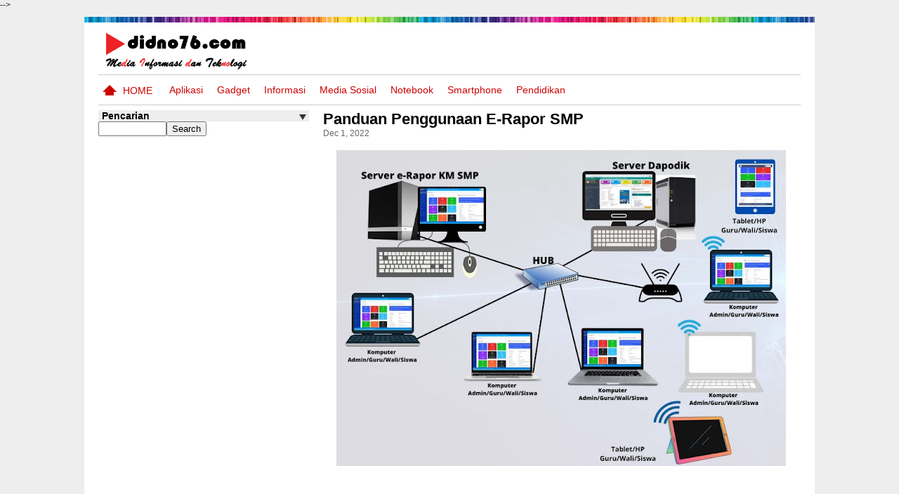

--- FILE ---
content_type: text/html; charset=UTF-8
request_url: https://www.didno76.com/2022/12/panduan-penggunaan-e-rapor-smp.html
body_size: 23004
content:
<!DOCTYPE html>
<HTML xmlns='http://www.w3.org/1999/xhtml' xmlns:b='http://www.google.com/2005/gml/b' xmlns:data='http://www.google.com/2005/gml/data' xmlns:expr='http://www.google.com/2005/gml/expr' xmlns:og='http://ogp.me/ns#'>
<head>
<!--<head>-->
<script async='async' crossorigin='anonymous' src='https://pagead2.googlesyndication.com/pagead/js/adsbygoogle.js?client=ca-pub-9024282282220044'></script>
<meta content='width=device-width,initial-scale=1.0' name='viewport'/>
<meta content='text/html; charset=UTF-8' http-equiv='Content-Type'/>
<meta content='blogger' name='generator'/>
<link href='https://www.didno76.com/favicon.ico' rel='icon' type='image/x-icon'/>
<link href='https://www.didno76.com/2022/12/panduan-penggunaan-e-rapor-smp.html' rel='canonical'/>
<link href='https://www.didno76.com/feeds/posts/default' rel='alternate' title='Didno76.com - Atom' type='application/atom+xml'/>
<link href='https://www.didno76.com/feeds/posts/default?alt=rss' rel='alternate' title='Didno76.com - RSS' type='application/rss+xml'/>
<link href='http://www.blogger.com/feeds/8780298773367321461/posts/default' rel='alternate' title='Didno76.com - Atom' type='application/atom+xml'/>
<link href='http://www.blogger.com/openid-server.g' rel='openid.server'/>
<link href='https://www.didno76.com/' rel='openid.delegate'/>
<meta content='b580cc4190ad3c27891838091ebb01a9' name='h12-site-verification'/>
<link href='https://plus.google.com/+KangDidno/' rel='author'/>
<link href='https://plus.google.com/+KangDidno/' rel='publisher'/>
<!--single-->
<title>Panduan Penggunaan e-Rapor SMP | Didno76.com</title>
<link href='https://blogger.googleusercontent.com/img/b/R29vZ2xl/AVvXsEjbG0tUI00JFQAGTSY5RqYHLxzMvCGjNXXQlbHXG3Vvzukam4rPBO2pzu6iq-p6u4vcIOjzmj01nEV1L8zd3JnDbtTyYq_SWKof83-0XG3hXi_pynfEynU1SKD-1Qbyla6gjckQrN1yUCJ_CaO189bSHoj40dRGffP2hdduuYb3tLCRtxUF_CGgcNcJuw/s72-w640-c-h450/Panduan%20Penggunaan%20e-Rapor%20SMP.jpg' rel='image_src'/>
<meta content='https://blogger.googleusercontent.com/img/b/R29vZ2xl/AVvXsEjbG0tUI00JFQAGTSY5RqYHLxzMvCGjNXXQlbHXG3Vvzukam4rPBO2pzu6iq-p6u4vcIOjzmj01nEV1L8zd3JnDbtTyYq_SWKof83-0XG3hXi_pynfEynU1SKD-1Qbyla6gjckQrN1yUCJ_CaO189bSHoj40dRGffP2hdduuYb3tLCRtxUF_CGgcNcJuw/w640-h450/Panduan%20Penggunaan%20e-Rapor%20SMP.jpg' property='og:image'/>
<meta content='Panduan Penggunaan e-Rapor SMP' property='og:title'/>
<meta content='https://www.didno76.com/2022/12/panduan-penggunaan-e-rapor-smp.html' property='og:url'/>
<!--Label Page-->
<!--Home-->
<meta content='9b836291d86002c62c55707d7dacc6c2066fcc4d' name='LintasMe-Verificarion'/>
<!--<meta content='app_id' property='fb:app_id'/> <meta content='fb_admins' property='fb:admins'/>-->
<meta content='blogger' name='generator'/>
<style id='page-skin-1' type='text/css'><!--
/*
-----------------------------------------------
Blogger Template Style
Name: Fokus Ads 1 Boxed
URL : FokusAds.blogspot.com
----------------------------------------------- */
/* Variable definitions
====================
<Variable name="keycolor" description="Main Color" type="color" default="#66bbdd"/>
<Group description="Page Text" selector="body">
<Variable name="body.font" description="Font" type="font"
default="normal normal 12px Arial, Tahoma, Helvetica, FreeSans, sans-serif"/>
<Variable name="body.text.color" description="Text Color" type="color" default="#222222"/>
</Group>
<Group description="Backgrounds" selector=".body-fauxcolumns-outer">
<Variable name="body.background.color" description="Outer Background" type="color" default="#a64000"/>
<Variable name="content.background.color" description="Main Background" type="color" default="#ffffff"/>
</Group>
<Group description="Headers" selector=".body-fauxcolumns-outer">
<Variable name="header.background.color" description="Header Background" type="color" default="#ffffff"/>
<Variable name="hader.title.color" description="Blog Title" type="color" default="#333333"/>
<Variable name="header.description.color" description="Blog Description" type="color" default="#ffffff"/>
</Group>
<Group description="Menu" selector=".body-fauxcolumns-outer">
<Variable name="menu.background.color" description="Header Menu Background" type="color" default="#ffffff"/>
<Variable name="menu.link.color" description="Menu Color" type="color" default="#cc0000"/>
<Variable name="menu.border.top" description="Border Top" type="color" default="transparent"/>
<Variable name="menu.border.bottom" description="Border Bottom" type="color" default="transparent"/>
</Group>
<Group description="Sidebars" selector=".body-fauxcolumns-outer">
<Variable name="sidebar.background.color" description="Sidebar Background" type="color" default="transparent"/>
<Variable name="sidebar.text.color" description="Text Color" type="color" default="#000000"/>
<Variable name="sidebar.link.color" description="Link Color" type="color" default="#0B5394"/>
</Group>
<Group description="Follow by Email" selector=".body-fauxcolumns-outer">
<Variable name="follow.background" description="Background" type="color" default="#F4F4F4"/>
<Variable name="follow.title.color" description="Title2 Color" type="color" default="#000000"/>
<Variable name="follow.input.background" description="Title1 Color" type="color" default="#000000"/>
<Variable name="follow.submit.background" description="Title2 Background" type="color" default="#000000"/>
</Group>
<Group description="Sidebars Title" selector=".body-fauxcolumns-outer">
<Variable name="sidebar.title1.background.color" description="Title1 Background" type="color" default="#ffffff"/>
<Variable name="sidebar.title1.color" description="Title1 Color" type="color" default="#000000"/>
<Variable name="sidebar.title2.background.color" description="Title2 Background" type="color" default="#ff9900"/>
<Variable name="sidebar.title2.color" description="Title2 Color" type="color" default="#ffffff"/>
</Group>
<Group description="Recent Category" selector=".body-fauxcolumns-outer">
<Variable name="category.title1.background.color" description="Category1 Background" type="color" default="#ff9900"/>
<Variable name="category.title2.background.color" description="Category2 Background" type="color" default="#ff9900"/>
<Variable name="category.title3.background.color" description="Category3 Background" type="color" default="#ff9900"/>
<Variable name="category.title4.background.color" description="Category4 Background" type="color" default="#ff9900"/>
</Group>
<Group description="MoreIn Color" selector=".body-fauxcolumns-outer">
<Variable name="more.title1.background.color" description="Category 1" type="color" default="#ff9900"/>
<Variable name="more.title2.background.color" description="Category 2" type="color" default="#ff9900"/>
<Variable name="more.title3.background.color" description="Category 3" type="color" default="#ff9900"/>
<Variable name="more.title4.background.color" description="Category 4" type="color" default="#ff9900"/>
</Group>
<Group description="Footers" selector=".body-fauxcolumns-outer">
<Variable name="foot.background.color" description="Background Color" type="color" default="#0B5394"/>
<Variable name="foot.title.color" description="Gadget Title Color" type="color" default="#ff9900"/>
<Variable name="foot.text.color" description="Text Color" type="color" default="#ff9900"/>
<Variable name="foot.link.color" description="Link Color" type="color" default="#ff9900"/>
</Group>
<Group description="Footers 2" selector=".body-fauxcolumns-outer">
<Variable name="foot2.background" description="Background Color" type="color" default="#000000"/>
<Variable name="foot2.text.color" description="Text Color" type="color" default="#ffffff"/>
<Variable name="foot2.link.color" description="Link Color" type="color" default="#ffffff"/>
</Group>
<Group description="Links" selector=".main-outer">
<Variable name="link.color" description="Link Color" type="color" default="#2288bb"/>
<Variable name="link.visited.color" description="Visited Color" type="color" default="#888888"/>
<Variable name="link.hover.color" description="Hover Color" type="color" default="#33aaff"/>
</Group>
<Group description="Blog Title" selector=".header h1">
<Variable name="header.font" description="Font" type="font"
default="normal normal 60px Arial, Tahoma, Helvetica, FreeSans, sans-serif"/>
<Variable name="header.text.color" description="Title Color" type="color" default="#3399bb" />
</Group>
<Group description="Blog Description" selector=".header .description">
<Variable name="description.text.color" description="Description Color" type="color"
default="#777777" />
</Group>
<Group description="Tabs Text" selector=".tabs-inner .widget li a">
<Variable name="tabs.font" description="Font" type="font"
default="normal normal 14px Arial, Tahoma, Helvetica, FreeSans, sans-serif"/>
<Variable name="tabs.text.color" description="Text Color" type="color" default="#999999"/>
<Variable name="tabs.selected.text.color" description="Selected Color" type="color" default="#000000"/>
</Group>
<Group description="Tabs Background" selector=".tabs-outer .PageList">
<Variable name="tabs.background.color" description="Background Color" type="color" default="#f5f5f5"/>
<Variable name="tabs.selected.background.color" description="Selected Color" type="color" default="#eeeeee"/>
</Group>
<Group description="Post Title" selector="h3.post-title, .comments h4">
<Variable name="post.title.font" description="Font" type="font"
default="normal normal 22px Arial, Tahoma, Helvetica, FreeSans, sans-serif"/>
</Group>
<Group description="Date Header" selector=".date-header">
<Variable name="date.header.color" description="Text Color" type="color"
default="#222222"/>
<Variable name="date.header.background.color" description="Background Color" type="color"
default="transparent"/>
</Group>
<Group description="Post Footer" selector=".post-footer">
<Variable name="post.footer.text.color" description="Text Color" type="color" default="#666666"/>
<Variable name="post.footer.background.color" description="Background Color" type="color"
default="#f9f9f9"/>
<Variable name="post.footer.border.color" description="Shadow Color" type="color" default="#eeeeee"/>
</Group>
<Group description="Gadgets" selector="h2">
<Variable name="widget.title.font" description="Title Font" type="font"
default="normal bold 11px Arial, Tahoma, Helvetica, FreeSans, sans-serif"/>
<Variable name="widget.title.text.color" description="Title Color" type="color" default="#000000"/>
<Variable name="widget.alternate.text.color" description="Alternate Color" type="color" default="#999999"/>
</Group>
<Group description="Images" selector=".main-inner">
<Variable name="image.background.color" description="Background Color" type="color" default="#ffffff"/>
<Variable name="image.border.color" description="Border Color" type="color" default="#eeeeee"/>
<Variable name="image.text.color" description="Caption Text Color" type="color" default="#222222"/>
</Group>
<Group description="Accents" selector=".content-inner">
<Variable name="body.rule.color" description="Separator Line Color" type="color" default="#eeeeee"/>
<Variable name="tabs.border.color" description="Tabs Border Color" type="color" default="#eeeeee"/>
</Group>
<Variable name="body.background" description="Body Background" type="background"
color="#eeeeee" default="$(color) none repeat scroll top left"/>
<Variable name="body.background.override" description="Body Background Override" type="string" default=""/>
<Variable name="body.background.gradient.cap" description="Body Gradient Cap" type="url"
default="url(//www.blogblog.com/1kt/simple/gradients_light.png)"/>
<Variable name="body.background.gradient.tile" description="Body Gradient Tile" type="url"
default="url(//www.blogblog.com/1kt/simple/body_gradient_tile_light.png)"/>
<Variable name="content.background.color.selector" description="Content Background Color Selector" type="string" default=".content-inner"/>
<Variable name="content.padding" description="Content Padding" type="length" default="10px"/>
<Variable name="content.padding.horizontal" description="Content Horizontal Padding" type="length" default="10px"/>
<Variable name="content.shadow.spread" description="Content Shadow Spread" type="length" default="40px"/>
<Variable name="content.shadow.spread.webkit" description="Content Shadow Spread (WebKit)" type="length" default="5px"/>
<Variable name="content.shadow.spread.ie" description="Content Shadow Spread (IE)" type="length" default="10px"/>
<Variable name="main.border.width" description="Main Border Width" type="length" default="0"/>
<Variable name="header.background.gradient" description="Header Gradient" type="url" default="none"/>
<Variable name="header.shadow.offset.left" description="Header Shadow Offset Left" type="length" default="-1px"/>
<Variable name="header.shadow.offset.top" description="Header Shadow Offset Top" type="length" default="-1px"/>
<Variable name="header.shadow.spread" description="Header Shadow Spread" type="length" default="1px"/>
<Variable name="header.padding" description="Header Padding" type="length" default="30px"/>
<Variable name="header.border.size" description="Header Border Size" type="length" default="1px"/>
<Variable name="header.bottom.border.size" description="Header Bottom Border Size" type="length" default="1px"/>
<Variable name="header.border.horizontalsize" description="Header Horizontal Border Size" type="length" default="0"/>
<Variable name="description.text.size" description="Description Text Size" type="string" default="140%"/>
<Variable name="tabs.margin.top" description="Tabs Margin Top" type="length" default="0" />
<Variable name="tabs.margin.side" description="Tabs Side Margin" type="length" default="30px" />
<Variable name="tabs.background.gradient" description="Tabs Background Gradient" type="url"
default="url(//www.blogblog.com/1kt/simple/gradients_light.png)"/>
<Variable name="tabs.border.width" description="Tabs Border Width" type="length" default="1px"/>
<Variable name="tabs.bevel.border.width" description="Tabs Bevel Border Width" type="length" default="1px"/>
<Variable name="date.header.padding" description="Date Header Padding" type="string" default="inherit"/>
<Variable name="date.header.letterspacing" description="Date Header Letter Spacing" type="string" default="inherit"/>
<Variable name="date.header.margin" description="Date Header Margin" type="string" default="inherit"/>
<Variable name="post.margin.bottom" description="Post Bottom Margin" type="length" default="25px"/>
<Variable name="image.border.small.size" description="Image Border Small Size" type="length" default="2px"/>
<Variable name="image.border.large.size" description="Image Border Large Size" type="length" default="5px"/>
<Variable name="page.width.selector" description="Page Width Selector" type="string" default=".region-inner"/>
<Variable name="page.width" description="Page Width" type="string" default="auto"/>
<Variable name="main.section.margin" description="Main Section Margin" type="length" default="15px"/>
<Variable name="main.padding" description="Main Padding" type="length" default="15px"/>
<Variable name="main.padding.top" description="Main Padding Top" type="length" default="30px"/>
<Variable name="main.padding.bottom" description="Main Padding Bottom" type="length" default="30px"/>
<Variable name="paging.background"
color="#ffffff"
description="Background of blog paging area" type="background"
default="transparent none no-repeat scroll top center"/>
<Variable name="footer.bevel" description="Bevel border length of footer" type="length" default="0"/>
<Variable name="mobile.background.overlay" description="Mobile Background Overlay" type="string"
default="transparent none repeat scroll top left"/>
<Variable name="mobile.background.size" description="Mobile Background Size" type="string" default="auto"/>
<Variable name="mobile.button.color" description="Mobile Button Color" type="color" default="#ffffff" />
<Variable name="startSide" description="Side where text starts in blog language" type="automatic" default="left"/>
<Variable name="endSide" description="Side where text ends in blog language" type="automatic" default="right"/>
*/
/* Content
----------------------------------------------- */
body {
font: normal normal 12px Arial, Tahoma, Helvetica, FreeSans, sans-serif;
color: #222222;
background: #eeeeee none repeat scroll top left;
margin: 0;
padding: 0;
}
html body .region-inner {
min-width: 0;
max-width: 100%;
width: auto;
}
.firstouter {
background: none repeat scroll 0 0 #ffffff;
}
#header-wrapper {
background: none repeat scroll 0 0 #ffffff;
}
#menu li a, #menu li span {
color:#cc0000;
}
#outer-wrapper {border-top: 2px solid transparent;}
.headerbox {border-bottom: 2px solid transparent;}
/*
body {
font-family: "Raleway",Helvetica,Arial;
margin: 0;
padding: 0;
} */
a img {
border-width:0;
}
.bottomnavbox{
background:none repeat scroll 0 0 #7E7E80;
height:30px;
}
.lastfooter{
margin:0 auto;
width:100%;
float:left;
}
fieldset {
border: medium none;
margin: 0;
padding: 0;
}
input.go:hover {
background: url("//2.bp.blogspot.com/-BdOW3Sju1ZI/UULDSi-hLGI/AAAAAAAABRo/2yHSpvAnF7g/s1600/search.png") no-repeat scroll 0 -35px transparent;
}
.go {
background: url("//2.bp.blogspot.com/-BdOW3Sju1ZI/UULDSi-hLGI/AAAAAAAABRo/2yHSpvAnF7g/s1600/search.png") repeat scroll 0 0 transparent;
border: medium none;
display: inline;
height: 35px;
margin: 0;
text-indent: -9999px;
width: 97px;
}
span.input_field input {
background: none repeat scroll 0 0 transparent;
border: medium none;
color: #A7A7A7;
font-size: 20px;
width: 275px;
}
span.input_field {
background: url("//4.bp.blogspot.com/-vRKyRSbjqr4/UULE3ioVR7I/AAAAAAAABR0/HM4-z2Py2hY/s1600/bg_input_header.png") no-repeat scroll 0 0 transparent;
float: left;
height: 27px;
padding: 6px 10px 6px 13px;
width: 280px;
}
.topnav{
background:none repeat scroll 0 0 #000000;
height:30px;
margin:0 auto;
width:740px;
}
.firstouter{
background-image: url("https://2.bp.blogspot.com/-Np5cY5_KFZI/Vrnf49pYxYI/AAAAAAAABIc/xtl1bYqfmE0/s1600/lines.jpg");
background-repeat: repeat-x;
margin: 15px auto 0;
padding: 0;
width: 100%;
}
.firstouter a {
color: #000000;
}
.righttoplist{
float:right;
width:360px;
}
.righttoplist2{
float:left;
margin:7px;
font-size:11px;
}
.righttoplist3{
float:right;
}
.rss{
float:left;
}
.rss img{
background:#f99a00;
float:left;
height:30px;
margin-right:5px;
}
.youtube{
float:left;
}
.youtube img{
background:#f63b2c;
float:left;
height:30px;
margin-right:5px;
}
.fb{
float:left;
}
.fb img{
background:#3c599b;
float:left;
height:30px;
margin-right:5px;
}
.twitter{
float:left;
}
.twitter img{
background:#72ccff;
float:left;
height:30px;
margin-right:5px;
}
.gplus{
float:left;
}
.gplus img{
background:#222222;
float:left;
height:30px;
}
.toplist{
width:740px;
font-size:14px;
padding-top:0px;
margin:0 auto;
text-align:left;
font-size:11px;
width:350px;
float:left;
}
.toplist1{
background:none repeat scroll 0 0 #ea1e03 !important;
float:left;
padding:8px;
border-left:1px solid #999999;
border-right:1px solid #999999;
font-size:11px;
}
.toplist2{
background:none repeat scroll 0 0 #000;
float:left;
padding:8px;
color:#999999;
border-left:1px solid #999999;
border-right:1px solid #999999;
font-size:11px;
}
.toplist2:hover{
background:none repeat scroll 0 0 #13a1dd;
float:left;
padding:8px;
color:#fff;
border-left:1px solid #999999;
border-right:1px solid #999999;
font-size:11px;
}
.toplist3{
background:none repeat scroll 0 0 #000;
float:left;
padding:8px;
color:#999999;
border-left:1px solid #999999;
border-right:1px solid #999999;
font-size:11px;
}
.toplist3:hover{
background:none repeat scroll 0 0 #A4C639;
float:left;
padding:8px;
color:#fff;
border-left:1px solid #999999;
border-right:1px solid #999999;
font-size:11px;
}
.headerbox {
clear: both;
float: none;
height: auto;
margin: 0 auto;
max-width: 100%;
padding: 10px;
overflow:hidden;
}
#menu {
background: #ffffff none repeat scroll 0 0;
border-bottom: 1px solid #cccccc;
border-top: 1px solid #cccccc;
font-size: 14px;
overflow: hidden;
text-transform: uppercase;
}
#con li a:hover {
background: #eee none repeat scroll 0 0;
color: #0b5394;
}
#menu .widget-content {
max-height: 42px;
overflow: hidden;
}
#menu .home {
color: #cc0000;
display: inline-block;
padding: 14px 0 12px 35px;
position: relative;
}
#menu .home::after {
border-bottom: 10px solid #cc0000;
border-left: 10px solid transparent;
border-right: 10px solid transparent;
content: "";
left: 6px;
position: absolute;
}
#menu .home::before {
background: #cc0000 none repeat scroll 0 0;
border: 0 solid #333;
bottom: 13px;
content: "";
height: 8px;
left: 10px;
position: absolute;
width: 12px;
}
#menu1 {
display: inline-block;
float: none;
max-width: 736px;
vertical-align: top;
}
#menu1 .widget {
padding: 0 10px;
}
#menu h2 {
display: none;
}
#menu ul {
margin: 0;
overflow: hidden;
padding: 0;
}
#menu li {
float: left;
list-style: none outside none;
padding-left: 17px;
position: relative;
}
#menu li:first-child:before {
content: "";
}
#menu li:first-child {
padding: 0;
}
#menu li a, #menu li span {
display: block;
padding: 10px;
position: relative;
text-transform: capitalize;
}
#menu li span {
color: #F6F6F6;
}
.leftheader{
width:200px;
float:left;
}
#layout .rightheader {float: right;margin: 0 auto;padding: 0;width: 65%;}
#layout #menu > a {display: none;}
#layout #footer1 {display: block;}
#layout #header {display: inline-block;float: left;width: 30%;}
#layout #bylableft {float: left;width: 49%;}
#layout #bylabright {float: right;width: 49%;}
#layout #menu1 {
display: block;
max-width: none;
width: auto;
}
#layout .headerbox {padding: 20px 0 0;}
#layout #main-wrapper {
float: left;
margin: 0;
width: 528px;
}
#layout .attribut {
float: none;
}
#search {
float: right;
max-width: 160px;
padding: 8px;
width: 100%;
}
#search .s {
background: none repeat scroll 0 0 #F4F4F4;
border: medium none;
color: #AAAAAA;
padding: 5px;
width: 93%;
}
#search .s:focus {
color: #333333;
}
.header .widget, .header2 .widget {
margin: 0 0 auto;
padding: 0;
}
#header-inner {
background-position: center center;
margin: 0;
}
.headerbox {
clear: both;
float: none;
height: auto;
margin: 0 auto;
max-width: 100%;
padding: 5px 0;
}
.header .widget, .header2 .widget{
margin: 0 0 auto;
padding: 0;
}
#header .description {
color: #000000;
font: 12px Arial,Tahoma,Helvetica,FreeSans,sans-serif;
letter-spacing: 0.01em;
margin: 0 auto;
max-width: 100%;
padding: 5px 0;
text-transform: capitalize;
}
#header img {
margin-left:auto;
margin-right:auto;
}
#header #header-inner img {
height: 60px;
margin-left: 0;
margin-right: auto;
width: auto;
}
#outer-wrapper {
line-height: normal;
margin: 0 auto;
padding: 5px 0;
text-align: left;
width: auto;
}
.blog-posts {
background:none repeat scroll 0 0 transparent;
border:0px solid #ccc;
overflow:hidden;
padding:0px;
}
#main-wrapper p {
border-bottom: 0px dashed #CCCCCC;
font-size: 100%;
font-weight: normal;
margin: 0 ;
padding: 0;
}
#sidebars {
width: 100%;
}
#sidebar-wrapper {
background: none repeat scroll 0 0 transparent;
border: 0 solid #CCCCCC;
float: right;
margin: 0 0 0 20px;
width: 250px;
}
.sidebar .widget {
margin-bottom: 10px;
width: auto;
}
.sidebar .widget.FollowByEmail {
background: none repeat scroll 0 0 #F4F4F4;
}
.widget.FollowByEmail h2 {
background: none repeat scroll 0 0 rgba(0, 0, 0, 0);
color: #000000;
float: none;
font-size: 26px;
margin: 0;
padding: 5px;
text-align: center;
}
#sidebar-wrapper .widget.FollowByEmail .widget-content {
clear: both;
padding: 0 10px 15px;
}
#sidebar-wrapper .sidebar .widget-change {
background: none repeat scroll 0 0 #FFFFFF;
float: right;
margin-right: 0;
padding: 10px;
position: fixed;
right: 0;
top: 20%;
transition: all 2s ease 0s;
z-index: 1000;
}
#sidebar-wrapper .widget-content{
margin: 0 auto;
padding:0;
}
#sidebar-wrapper .widget.PopularPosts .widget-content {
padding: 5px 0;
}
a:link, a:visited {
color:#0b5394;
text-decoration:none;
}
a:hover {
text-decoration: none;
}
.righttoplist2 a{
color:#fff;
}
.righttoplist2 a:hover{
color:#fff;
text-decoration:none;
}
.toplist1 a{
color:#fff;
}
.toplist1 a:hover{
color:#fff;
text-decoration:none;
}
.toplist2 a{
color:#fff;
}
.toplist a{
color:#ffffff;
}
.toplist2 a:hover{
color:#fff;
text-decoration:none;
}
.toplist3 a{
color:#fff;
}
.toplist3 a:hover{
color:#fff;
text-decoration:none;
}
#ArchiveList a.toggle, #ArchiveList a.toggle:link, #ArchiveList a.toggle:visited, #ArchiveList a.toggle:hover{
color:#000;
}
.sidebar-wrapper2{
float:left;
width:300px;
margin-left:15px;
}
.sidebar-wrapper2 .widget-content{
padding:0px;
margin:0px;
}
.sidebar-wrapper2 h2{
background:none repeat scroll 0 0 #7F2929;
border-bottom:2px dotted #FFFFFF;
border-radius:5px 5px 0 0;
color:#FFFFFF;
font-family:arial;
font-size:16px;
font-size-adjust:none;
font-stretch:normal;
font-style:normal;
font-variant:normal;
font-weight:bold;
letter-spacing:0;
line-height:1.4em;
margin:0 0 5px;
padding-bottom:5px;
padding-left:4px;
padding-top:5px;
text-transform:none;
width:100%;
}
.item-snippet {
display: none;
font-size: 12px;
line-height: 1.5;
overflow: hidden;
}
.sidebar-wrapper3 h2{
background:none repeat scroll 0 0 #0F3090;
border-radius:5px 5px 0 0;
border-radius:5px 5px 0 0;
color:#FFFFFF;
font-family:arial;
font-size:16px;
font-size-adjust:none;
font-stretch:normal;
font-style:normal;
font-variant:normal;
font-weight:bold;
letter-spacing:0;
line-height:1.4em;
margin:0 0 5px;
padding-bottom:5px;
padding-left:4px;
padding-top:5px;
text-transform:none;
width:100%;
}
h2 {
color:#FFFFFF;
font-family:arial;
font-size:16px;
font-size-adjust:none;
font-stretch:normal;
font-style:normal;
font-variant:normal;
font-weight:bold;
letter-spacing:0;
line-height:1.4em;
margin:5px;
padding-bottom:5px;
padding-left:10px;
padding-top:5px;
text-transform:none;
}
h2.date-header {
margin:1.5em 0 0.5em;
}
.post {
background: none repeat scroll 0 0 transparent;
font-size: 14px;
position:relative;
}
.post h3 {
color: #254E7C;
font-size: 12px;
font-weight: bold;
line-height: 1.4em;
margin: 0;
padding: 0;
text-align: left;
}
.post h3 a, .post h3 a:visited, .post h3 strong {
color: #000000;
display: block;
font-weight: bold;
margin: 0;
text-decoration: none;
}
.post h1 a, .post h1 a:visited, .post h1 strong {
color: #000;
display: block;
font-weight: bold;
margin: 0;
text-decoration: none;
}
.post h3 strong, .post h3 a:hover {
color:#FFFFFF;
}
/*Pager
--------------*/
.showpageOf, .showpagePoint, .showpageNum, .showpage {
float: left;
margin: 0 2px 0 0;
}
#blog-pager .showpageOf, #blog-pager .showpagePoint, #blog-pager .showpageNum a, #blog-pager .showpage a {
background: none repeat scroll 0 0 #EEEEEE;
color: #333333;
display: block;
padding: 10px;
}
/* body
-------------*/
.post-body{
border:0;
line-height: 1.6em;
margin: 0;
overflow: hidden;
}
.thumbnail {
display: none;
}
.post-body blockquote {
line-height:1.3em;
}
.post-footer2 {
color:#333;
font-size:12px;
font-size-adjust:none;
font-stretch:normal;
font-variant:normal;
font-weight:normal;
letter-spacing:0.1em;
line-height:1.4em;
margin:0;
text-transform:none;
}
.footpost{
float:left;
padding:6px 0 0 0;
font:normal 12px Arial;
width:100%;
border-bottom:1px solid #333333;
}
.author{
border-bottom: medium none #865713;
border-top: 1px dashed #865713;
float: left;
font-size: 1em;
padding-left: 10px;
text-align: left;
width: 80%;
}
#allHolder {width:100%;}
#commentBodyField {width:99%;}
.comment-header {font-size:12px;padding:0;}
.comment-header a {color:#000000;}
.comments .comment-block {
margin-left: 4px;
overflow: hidden;
padding: 5px;
position: relative;
width: auto;
}
.comment-replies {
clear: both;
padding: 0 0 0 55px;
}
.comments .comments-content .comment-thread ol {
overflow: hidden;
padding: 0;
}
li.comment {
border-bottom: 1px solid #ccc;
list-style: outside none none;
margin: 0 0 5px;
}
.comments .avatar-image-container {
float: left;
margin-right: 5px;
max-height: 60px;
overflow: hidden;
width: 50px;
}
.comments .avatar-image-container img {max-width:100%;}
.comment-actions {float:right;text-align:right;padding:2px 0;width:100%;}
#comment-holder .comment-actions a {
background-color: #eeeeee;
border: 1px solid #cccccc;
color: #333333;
display: inline-block;
float: right;
margin: 0 2px;
padding: 4px 8px;
}
.comments .comments-content .inline-thread {padding:0;}
.comments .continue {float:right;padding:1px 0;}
.comments .continue a {
background-color: #eeeeee;
border: 1px solid #cccccc;
color: #333333;
display: inline-block;
font-weight: normal;
margin: 0 2px;
padding: 3px 10px;
}
.comments .comments-content .comment-thread ol {overflow:hidden;}
.numcomment{
float: left;
width:100%;
}
.comments .comments-content .datetime {float:right;}
#comment-holder .thread-chrome.thread-expanded li {border-bottom:medium none;}
.numcomment span{
background: none repeat scroll 0 0 #865713;
float: right;
padding-left: 5px;
padding-right: 5px;
}
.comment-link {
}
.post img {
height:auto;
overflow: hidden;
padding: 2px;
width: auto;
}
.numcomment{
float:right;
}
.numcomment img{
border:0;
}
.post blockquote {
font-family:georgia;
font-style:italic;
margin:1em 20px;
}
.post blockquote p {
margin:0.75em 0;
}
#comments h4 {
color:#000;
font-weight:bold;
letter-spacing:0.2em;
line-height:1.4em;
margin:0;
text-transform:none;
}
.comment-footer{
}
.comment-form{
clear: both;
width: 100%;
max-width: 100%;
}
#comments .blogger-comment-icon, .blogger-comment-icon {
background:#EEEEEE none repeat scroll 0 0;
border-color:#CCCCCC #CCCCCC #EEEEEE;
border-style:solid;
border-width:2px 1px 1px;
line-height:16px;
padding:5px;
}
#comments-block .comment-footer {
border-right: 0 solid #222222;
font-size: 11px;
line-height: 1.4em;
margin: 5px 0;
padding: 0 5px;
text-transform: none;}
#comments-block .comment-body p {
margin:0 0 0.75em;
}
.deleted-comment {
color:gray;
font-style:italic;
}
.showpageOf, .showpagePoint, .showpageNum, .showpage {
float: left;
margin: 0 2px 0 0;
}
#blog-pager-newer-link, #blog-pager-older-link, #blog-pager a {border: none;}
#blog-pager-newer-link {float: left;}
#blog-pager-older-link {float: right;}
#blog-pager {
clear: both;
margin: 0 auto;
overflow: hidden;
padding-left: 0;
text-align: center;
}
#blog-pager a {
background: #333 none repeat scroll 0 0;
color: #eee;
display: block;
padding: 2px 5px;
text-transform: capitalize;
}
.feed-links {
clear:both;
line-height:2.5em;
}
.sidebar {
color:#000000;
line-height:1.5em;
}
nav a.active {
display:inline;
}
.widget-content .search {
float: right;
margin: -40px 0 0;
width: 162px;
}
.widget-content .search input {
border: 2px solid #CCCCCC;
padding: 3px;
}
.widget-content .search .button {
background: url("//1.bp.blogspot.com/-Ff50qg2PjcI/UWo71x7eToI/AAAAAAAABaA/B3nwhtSwcCQ/s1600/button.png") no-repeat scroll 0 0 transparent;
border: medium none;
margin: 0 0 0 -31px;
padding: 0;
text-indent: -63px;
width: 23px;
}
.menu:before {
background: url("//2.bp.blogspot.com/-TF8vB7I-lhM/UWAOAVhb3yI/AAAAAAAABYg/VSHD7KS5c7U/s1600/left.png") no-repeat scroll 0 0 transparent;
content: "";
margin-top: 34px;
padding: 5px;
position: absolute;
}
.menu {
background: none repeat scroll 0 0 #629BB6;
clear: both;
margin: 0;
position: relative;
}
.menu a {
border-right:1px dotted #666666;
color: #FFFFFF;
font-family: inherit;
font-weight: bold;
padding: 5px;
text-decoration: none;
text-transform: uppercase;
}
/* Share Code
----------------------------------------------- */
.shareb {
border-bottom: 1px dotted #ccc;
border-top: 1px dotted #ccc;
float: none;
margin: 10px auto;
overflow: hidden;
padding: 10px 0;
width: auto;
}
.fanspage{
background:none repeat scroll 0 0 #333333;
float:left;
height:240px;
padding:5px;
width:97%;
}
.topshareb{
width:100%;
float:left;
}
.shareb img{
width:336px;
}
.sbuttonf{
float: left;
padding: 3px;
}
.sbuttont{
float: left;
padding: 3px;
}
.sbuttong{
float: left;
padding: 3px;
}
.sbuttonp{
float: left;
margin:0 30px;
width: 50px;
}
.sbuttonsn{
background: none repeat scroll 0 0 #EEEEEE;
float: left;
margin: 0 auto 5px;
width: 500px;
}
/* Sidebar
------- */
.sidebar h2 {
background: #eee none repeat scroll 0 0;
color: #000000;
font-size: 14px;
font-weight: bold;
margin: 0;
padding: 0 5px;
position: relative;
text-align: left;
text-transform: capitalize;
}
.sidebar h2::after {
border-left: 5px solid transparent;
border-right: 5px solid transparent;
border-top: 8px solid #333;
content: "";
position: absolute;
right: 4px;
top: 6px;
}
.sidebar ul {
list-style-image:none;
list-style-position:outside;
list-style-type:none;
margin:0;
padding:0;
}
.sidebar li {
margin-bottom: 10px;
}
/*.sidebar .widget-content.list-label-widget-content li span {
color: #000000;
padding: 10px 5px;
position: absolute;
right: 0;
top: 0;
}*/
.sidebar .widget-content.list-label-widget-content li {
border-bottom: 1px dotted #aaaaaa;
color: #0066FF;
font-size: 14px;
line-height: 1.3em;
list-style: none outside none;
margin: 0;
overflow: hidden;
padding: 0;
position: relative;
text-indent: 0;
}
.sidebar .widget-content.list-label-widget-content li a,.sidebar .widget-content.list-label-widget-content li span {
display: block;
float: none;
padding: 5px 0 5px 15px;
text-transform: capitalize;
}
.sidebar .widget-content.list-label-widget-content li a::before,.sidebar .widget-content.list-label-widget-content li span::before {
border-bottom: 5px solid transparent;
border-left: 6px solid #333;
border-top: 5px solid transparent;
content: "";
left: 5px;
position: absolute;
top: 9px;
}
.sidebar .widget.PopularPosts li {
border-bottom: 1px dotted #ccc;
margin: 0 auto;
padding: 5px 0;
position: relative;
}
.sidebar .widget.PopularPosts li a:last-child::after {
border-bottom: 5px solid transparent;
border-left: 5px solid #eee;
border-top: 5px solid transparent;
bottom: 3px;
content: "";
position: absolute;
right: 4px;
}
/*.sidebar .widget.PopularPosts li:last-child a::before {
background: #888 none repeat scroll 0 0;
bottom: 0;
content: "";
height: 15px;
position: absolute;
right: 0;
width: 15px;
}*/
#sidebar-wrapper a {
color: #0b5394;
display: block;
font-size: 14px;
font-weight: normal;
}
#sidebar-wrapper a:hover {
color: #333333;
}
#sidebar-wrapper .item-title a {
font-size: 18px;
text-transform: capitalize;
}
.sidebar a:link, .sidebar a:visited{
color: #16387C;
font-weight: normal;
text-decoration: none;
}
.main .Blog {
border-bottom-width:0;
}
.profile-img {
border:1px solid #CCCCCC;
float:left;
margin:0 5px 5px 0;
padding:4px;
}
.profile-data {
color:#999999;
font-family:'Trebuchet MS',Trebuchet,Arial,Verdana,Sans-serif;
font-size:78%;
font-size-adjust:none;
font-stretch:normal;
font-style:normal;
font-variant:normal;
font-weight:bold;
letter-spacing:0.1em;
line-height:1.6em;
margin:0;
text-transform:uppercase;
}
.profile-datablock {
margin:0.5em 0;
}
.profile-textblock {
line-height:1.6em;
margin:0.5em 0;
}
.profile-link {
font-family:'Trebuchet MS',Trebuchet,Arial,Verdana,Sans-serif;
font-size:78%;
font-size-adjust:none;
font-stretch:normal;
font-style:normal;
font-variant:normal;
font-weight:normal;
letter-spacing:0.1em;
line-height:normal;
text-transform:uppercase;
}
#credit_footer {
border-top: 1px dotted #ccc;
clear: both;
color: #333;
font-size: 12px;
font-weight: normal;
margin: 10px auto 0;
overflow: hidden;
padding: 15px 0 0;
text-align: right;
width: auto;
}
.contact-form-name, .contact-form-email, .contact-form-email-message,
.contact-form-email:focus, .contact-form-name:focus, .contact-form-email-message:focus,
.contact-form-email:hover, .contact-form-name:hover, .contact-form-email-message:hover {border: medium none;
padding: 5px 10px;width: 100%;}
.contact-form-email:focus, .contact-form-name:focus, .contact-form-email-message:focus, .contact-form-email:hover, .contact-form-name:hover, .contact-form-email-message:hover {box-shadow: 0 0 2px #AAAAAA inset;}
#credit_footer a {
/*color: #ffffff;*/
color: #333;
font-weight: normal;
}
.attribut {
float: right;
}
.copyright {float: left;}
#footer1 {display: inline-block;vertical-align: top;}
#footer1 h2 {display: none;}
#footer1 ul {margin: 0 auto;padding: 0;}
#footer1 li {display: inline-block;}
#footer1 li a {padding: 8px;}
#content-wrapper {
background: none repeat scroll 0 0 transparent;
clear:both;
float: none;
margin: 0 auto;
overflow: hidden;
padding:0;
width: auto;
}
.status-msg-wrap {width:100%;overflow:hidden;}
.status-msg-border{border:none;display: none;}
.status-msg-body a {clear:both;padding:0 5px;float:left;width:100%;}
.status-msg-body {background: none repeat scroll 0 0 #FF9900;
border: medium none;
color: #FFFFFF;
margin: 0 0 20px;
overflow: hidden;
padding: 5px 0;
position: relative;
text-align: center;
text-transform: capitalize;
width: auto;
}
.breadcrumbs {display:none;
background: none repeat scroll 0 0 #ff9900;
border: 0 solid #AAAAAA;
color: #FFFFFF;
font-size: 14px;
line-height: 1.4;
margin: 0 0 20px;
padding: 10px;
width: auto;
}
.breadcrumbs a {
color: #ffffff;
font-weight: bold;
padding: 0 4px;
text-transform: capitalize;
}
.breadcrumbs a:hover {
color: #000000;
text-decoration: none;
}
.post .show h3 {
color: #000000;
float:none;
font-size: 14px;
position: relative;
width: 100%;
}
.post .show h3 a:hover {
color: #000000;
}
.cthumbz .des {
font-size: 13px;
line-height: 1.6;
max-height: 164px;
overflow: hidden;
padding: 0;
text-align: left;
width: auto;
}
.cthumbz .tb {
float: left;
margin: 0 10px 0;
overflow: hidden;
}
.cthumbz .right {
overflow: hidden;
}
.cthumbz .post-author.vcard {
display: block;
text-transform: capitalize;
}
.show a {
font-size: 14px;
text-decoration: none;
}
.cthumbz {
border: 0px solid #CCCCCC;
overflow: hidden;
}
.des br {display:none;}
.des .first-box br {
display: inline;
}
.des img {
display: none;
}
#header h1,#header h2,#header a {
color: #000000;
font: 28px Arial,Tahoma,Helvetica,FreeSans,sans-serif;
margin: 0 auto;
padding: 0;
text-transform: uppercase;
}
.fn {
background: url("//1.bp.blogspot.com/-f9yeNBAIolk/UwsW7HReZZI/AAAAAAAABH4/lociwbCcXCw/s1600/author.png") no-repeat scroll 0 0 rgba(0, 0, 0, 0);
color: #AAAAAA !important;
font-style: italic;
padding: 0 21px;
}
.post-body.entry-content > ul {
list-style: disc inside none;
padding: 5px;
}
.quickedit {
cursor: pointer;
display: none;
}
.sidebar .PopularPosts .item-thumbnail {
float: left;
margin: 0 10px 0 0;
max-height: 65px;
overflow: hidden;
}
.PopularPosts .item-title {
line-height: normal;
padding-bottom: 0.2em;
}
.post .title a {
color: #cc0000;
font-size: 22px;
font-weight: normal;
line-height: normal;
text-transform: capitalize;
}
.post .title a:hover {color: #000;}
.FollowByEmail .follow-by-email-inner .follow-by-email-address {
background: none repeat scroll 0 0 #ffffff;
border: medium none;
color: #000000;
font-size: 13px;
height: 22px;
padding: 6px;
width: 100%;
}
.FollowByEmail .follow-by-email-inner .follow-by-email-submit {
background: none repeat scroll 0 0 #000000;
border: 0 none;
border-radius: 0;
color: #eeeeee;
cursor: pointer;
float:right;
font-size: 13px;
height: 34px;
margin: 0;
width: 90px;
z-index: 0;
}
.item-control.blog-admin {
display: none;
}
* img, * a img {
border: medium none;
}
#searchform {
background: none repeat scroll 0 0 #eee;
padding: 10px;
}
#searchform input {
padding: 8px 4%;
width: 90%;}
.adstop {border-top: 1px solid #ccc;padding: 5px 0;}
.adstop img {display: block;}
.dates {
color: #666;
font-size: 12px;}
img {max-width:100%;}
.titlewrap {
background: transparent none repeat scroll 0 0;
border-bottom: 2px solid #666;
overflow: hidden;
}
.ads {float: none;}
.titlewrap h2.title {
background: #ff9900 none repeat scroll 0 0;
color: #fff;
float: left;
font-size: 14px;
font-weight: normal;
margin: 0 auto;
padding: 0 5px;
text-transform: capitalize;
}
#bylab11 .titlewrap h2.title {background: #333 none repeat scroll 0 0;}
#bylab12 .titlewrap h2.title {background: #cc0000 none repeat scroll 0 0;}
#bylab22 .titlewrap h2.title {background:#0b5394 none repeat scroll 0 0;}

--></style>
<style>
.rightheader .widget-item-control,.rightheader h2{display:none}.firstouter,.rightheader li{position:relative;padding:0}#sidebar-wrapper{width:300px}#header-wrapper{margin:0 auto;width:100%}.firstouter{margin:10px auto 0;padding:10px 20px;width:1000px}#header {
  float: left;
  max-width: 370px;
  padding: 0;
  width: 100%;
}.rightheader {
  float: right;
  margin: 0 auto;
  max-width: 468px;
  padding: 0;
  width: 100%;
}.rightheader img{float:left;height:auto;max-width:100%;width:100%}.rightheader .widget{padding:0}.rightheader .widget-content{text-align:center}.rightheader ul{margin:0;overflow:hidden;padding:0}.rightheader li{float:left;list-style:none;margin:0 10px}.rightheader #social-button li{background:#F4F4F4;border:1px dashed #F90;float:left;list-style:none;margin:10px 2px;padding:0;position:relative}#social-button a{background-image:url("//3.bp.blogspot.com/-s-GbLk_ZKvw/UZVFZeZJBwI/AAAAAAAAAak/BMaX2xmv3pI/s1600/social-buttons.png");background-position:3px 3px;color:#EEE;display:block;height:30px;text-indent:-1000px;width:30px}#social-button a:hover{opacity:.6}#social-button .twitter a{background-color:#2DAAE1}#social-button .facebook a{background-color:#3C5B9B;background-position:138px 3px}#social-button .google a{background-color:#F63E28;background-position:115px 3px}#social-button .rss a{background-color:#FA8C27;background-position:88px 3px}#main-wrapper{border:none;float:left;margin:0 auto;padding:0;transition:all .5s ease 0s;width:680px}
</style>
<style type='text/css'>
#con {line-height: 42px;
}
#con #tombolmenu {
display: none;
}
#con li a, #con li span {display: block;padding: 0 10px;text-decoration: none;}
#con #tombolmenu::after {
  border-bottom: 6px solid #333;
  border-top: 18px double #333;
  content: "";
  height: 5px;
  left: 0;
  position: absolute;
  top: 6px;
  width: 45px;
}
#con ul, #con li {
padding: 0;
margin: 0;
list-style: none;
}
#con li {
float: left;
position: relative;
}
#con li span {background: #cc0000 none repeat scroll 0 0;border-left: 2px solid #ccc;border-right: 2px solid #ccc;color: #eee;}
#con li ul {
position: absolute;
background-color: black;
height: auto;width: 160px;display:none;
}
#con li:hover ul.hidden {
display:block;
}
#con li li {
float: none;
}
@media only screen and (max-width:965px){#con li:nth-child(2n+2) a::before, #con li:nth-child(2n+2) span::before {border-bottom: 5px solid transparent;border-left: 6px solid #fff;border-top: 5px solid transparent;content: "";left: 10px;position: absolute;top: 16px;}
#con li:nth-child(2n+1) a::before, #con li:nth-child(2n+1) span::before {border-bottom: 5px solid transparent;border-left: 6px solid #333;border-top: 5px solid transparent;content: "";left: 10px;position: absolute;top: 16px;}
#menu1 {float: right;}
#con #tombolmenu {
  display: block;
  padding: 0;
  position: relative;
  text-decoration: none;
  text-indent: -1000px;
  width: 45px;
}
#con #tombolmenu {
  color: #000;
}
#con ul {
  background: #eee none repeat scroll 0 0;
  display: none;
  height: auto;
  left: 0;
  margin: 0;
  position: absolute;
  width: 100%;
  z-index: 1000;
}
#con li {
  border-bottom: 1px solid #ccc;
  float: none;
}
#con li ul {
width: 100%;
}
}
</style>
<style>#sidebar-wrapper {float: left;margin: 0 20px 0 0;}#main-wrapper {float: right;}</style>
<style>
.atas-artikel {margin: 0 auto 10px;}
.post-content a{color:#FFF;font-size:14px;font-weight:700}
.related {margin-top: 10px;overflow: hidden;}
.ads-b {float: right;
  margin-left: 20px;
  max-width: 300px;
  width: 100%;}
.related h2, .related span {
  color: #333;
  display: block;
  font-size: 12px;
  font-weight: bold;
  margin: 0 auto 5px;
  padding: 0;
}
#related-articles > ul {margin: 0 auto;overflow: hidden;padding: 0;}
#related-articles li {border-bottom: 1px dotted #ccc;list-style: outside none none;padding: 4px 0;}
#related-articles li:first-child {padding-top: 0;}
#related-articles li:last-child {border-bottom: 0 none;padding-bottom: 0;}
#related-articles a {display: block;font-size: 16px;}
#related-articles li a:hover {color: #333;}
</style>
<style>
#main-wrapper .first-box {padding: 135px 29px 8px 132px;width: 468px;}.post-body {padding:0}
</style>
<style type='text/css'>
.date,.pub{position:absolute}.hidethumb,.rsnip{display:none}.pub{float:left;line-height:normal;padding-left:29px;padding-top:5px;top:100px;z-index:1000}.date{background:#65A1BD;color:#D4DBDA;font-size:29px;font-weight:100;left:-75px;margin-top:0;overflow:hidden;padding:0;text-align:center;top:0;width:65px;z-index:3000}.post,.relbox{overflow:hidden;position:relative}.post .pub .avatar-author{border-radius:50%;box-shadow:0 0 5px rgba(0,0,0,.2);height:60px;padding:0;width:60px}.pub .post-comment-link{clear:both;color:#858A8A;float:left;font-size:11px;margin-top:14px;overflow:hidden;text-align:center;width:65px}.pub .post-comment-link span:hover{border-color:#6CCDDD}.pub .post-comment-link span{background-image:-moz-linear-gradient(center top ,#F7FBFB,#FBFDFD);border:4px solid #EEF7F7;border-radius:50%;content:"float:left;height:40px;margin:7px;overflow:hidden;padding:0;width:40px}.pub .comment-link{background:url("//3.bp.blogspot.com/-H5L8cf8rcMg/UnxVyuBWxJI/AAAAAAAAAWo/495b2bBXjEc/s1600/sprite.png") 8px -246px no-repeat;border:1px solid #D8E0E0;border-radius:50%;clear:both;content:"float:left;height:38px;margin:0;padding:0;text-indent:-1000px;width:38px}.com,.pub .num{clear:both}.rsnip{background:#F4F4F4;border-bottom:1px solid #CCC;border-top:1px solid #CCC;font-size:12px;margin:10px 0;padding:5px}.snleft{color:#222;float:left;font-weight:700;width:110px}h1.post-title.entry-title{border-bottom:0 solid #CCC;font-family:Raleway;font-size:32px;margin:0 0 10px;padding:0 40px;z-index:1000}.post-title.entry-title a{color:#728080;font-weight:400}.post-body{clear:both;float:none;line-height:1.6em;margin:0;max-width:100%;overflow:hidden}.post-body h1,.post-body h2,.post-body h3{font-size:22px;color:#000;margin:0;padding:0}.title{line-height:normal;margin-bottom:15px;text-transform:capitalize}#adv,.post-footer{text-transform:none}.post h3 a,.post h3 a:visited,.post h3 strong{color:#FE6602;display:block;font-weight:700;text-decoration:none}.relbox{float:left;height:150px;margin:0 1% 0 0;width:24%}#adv{float:right;height:100%;min-height:100%;padding-top:5px;width:36%}.relbox:hover img{opacity:.4}.post-footer{clear:both;font-size:11px;float:left;letter-spacing:.1em;line-height:1.4em;margin:0 auto 10px;display:inline}.post h3{color:#000;font-size:18px;font-weight:700;line-height:1.4em;margin:0;padding:0;text-align:left}.comments{clear:both;margin-bottom:0}.comments h4{font-size:16px}.post{border:0 solid #6D6969;float:none;font-size:14px;margin:0 0 20px;width:auto}.post-body{border:none;margin-right:2px;width:auto}.about a{color:#509ABD!important}.about{font-size:13px}
</style>
<style>@media only screen and (max-width:1065px){.firstouter {max-width: 900px;width: 100%;}#main-wrapper {max-width:580px;width: 100%;}.rightheader {max-width: 468px;width: 100%;}#bylabright {max-width: 310px;}}
@media only screen and (max-width:965px){.firstouter {max-width: 800px;}#menu1 {max-width: 730px;}#main-wrapper {max-width: 480px;}#bylabright {max-width: 210px;}#menu li:nth-child(2n+2) a {background: #0b5394 none repeat scroll 0 0;color: #eee;}#con li a, #con li span {padding: 0 22px;}#con li span {color: #eee;}#con li a {color: #333;}#con #tombolmenu::after {border-bottom: 6px solid #eee;border-top: 18px double #eee;}}
@media only screen and (max-width:865px){.firstouter {max-width: 700px;}#main-wrapper {max-width: 380px;}#header {max-width: 225px;padding: 8px 0;}#bylableft {float: none;margin: 0 auto 10px;width: auto;}#bylabright {max-width: none;}#menu1 {max-width: 630px;}}
@media only screen and (max-width:765px){.firstouter {max-width: 600px;}#header {float: none;max-width: none;padding: 0 0 10px;}#header #header-inner img {width:100%;height:auto;max-width:367px;}.rightheader {max-width: none;}#main-wrapper {float: none;margin: 0 auto 10px;max-width: none;overflow: hidden;}#bylabright {float: none;max-width: none;}#sidebar-wrapper {float: none;margin: 0 auto;max-width: none;width: 100%;}}
@media only screen and (max-width:665px){.firstouter {margin: 0 auto;padding: 0 0 20px;}#outer-wrapper {padding: 10px;}#credit_footer {padding: 10px;text-align: center;}#footer1 {display: block;vertical-align: top;}.copyright {float: none;}#menu {background: #0b5394 none repeat scroll 0 0;border: medium none;padding:5px 10px;}#menu .home {color: #fff;  font-weight: bold;}#menu .home::after {border-bottom: 10px solid #fff;}#menu .home::before {background: #fff none repeat scroll 0 0;}#con #tombolmenu::after {border-bottom: 6px solid #fff;border-top: 18px double #fff;}#menu1 .widget {padding: 0 5px;}.mobile.hide {display:none;}.cthumbz .tb {float: left;height: 60px;margin: 0 10px 10px 0;width: 72px;}.post .title a {font-size: 18px;}.post .cthumbz .tb img {padding: 0;}.headerbox {padding: 0 0 10px;text-align: center;}}
</style>
<style>
@media only screen and (max-width:965px){.ads-b {float: none;margin: 0 auto 10px;max-width: none;width: 100%;}}
@media only screen and (max-width:765px){.ads-b {float: right;margin: 0 0 0 20px;max-width: 300px;}}
@media only screen and (max-width:665px){.ads-b {float: none;margin: 0 auto 10px;max-width: none;}}
</style>
<script src="//code.jquery.com/jquery-1.8.3.min.js" type="text/javascript"></script>
<script type='text/javascript'>
        (function(i,s,o,g,r,a,m){i['GoogleAnalyticsObject']=r;i[r]=i[r]||function(){
        (i[r].q=i[r].q||[]).push(arguments)},i[r].l=1*new Date();a=s.createElement(o),
        m=s.getElementsByTagName(o)[0];a.async=1;a.src=g;m.parentNode.insertBefore(a,m)
        })(window,document,'script','https://www.google-analytics.com/analytics.js','ga');
        ga('create', 'UA-146997752-1', 'auto', 'blogger');
        ga('blogger.send', 'pageview');
      </script>
<script type='text/javascript'>
//<![CDATA[
function labelthumbs(json){document.write('<ul id="categorize">');for(var i=0;i<numposts;i++){var entry=json.feed.entry[i];var posttitle=entry.title.$t;var posturl;if(i==json.feed.entry.length)break;for(var k=0;k<entry.link.length;k++){if(entry.link[k].rel=='replies'&&entry.link[k].type=='text/html'){var commenttext=entry.link[k].title;var commenturl=entry.link[k].href;}
if(entry.link[k].rel=='alternate'){posturl=entry.link[k].href;break;}}var thumburl;try{thumburl=entry.media$thumbnail.url;}catch(error)
{s=entry.content.$t;a=s.indexOf("<img");b=s.indexOf("src=\"",a);c=s.indexOf("\"",b+5);d=s.substr(b+5,c-b-5);if((a!=-1)&&(b!=-1)&&(c!=-1)&&(d!="")){thumburl=d;}else thumburl='http://3.bp.blogspot.com/-zP87C2q9yog/UVopoHY30SI/AAAAAAAAE5k/AIyPvrpGLn8/s72/picture_not_available.png';}
var postdate=entry.published.$t;var cdyear=postdate.substring(0,4);var cdmonth=postdate.substring(5,7);var cdday=postdate.substring(8,10);var monthnames=new Array();monthnames[1]="Jan";monthnames[2]="Feb";monthnames[3]="Mar";monthnames[4]="Apr";monthnames[5]="May";monthnames[6]="June";monthnames[7]="July";monthnames[8]="Aug";monthnames[9]="Sept";monthnames[10]="Oct";monthnames[11]="Nov";monthnames[12]="Dec";document.write('<li class="bylab">');if(showpostthumbnails==true)
document.write('<div class="thumbs-label"><a href="'+posturl+'" target ="_top"><img class="label_thumb" src="'+thumburl+'"/></a></div>');document.write('<div class="ifo"><h2><a href="'+posturl+'" target ="_top">'+posttitle+'</a></h2>');if("content"in entry){var postcontent=entry.content.$t;}
else
if("summary"in entry){var postcontent=entry.summary.$t;}
else var postcontent="";var re=/<\S[^>]*>/g;postcontent=postcontent.replace(re,"");if(showpostsummary==true){if(postcontent.length<numchars){document.write('');document.write(postcontent);document.write('');}
else{document.write('');postcontent=postcontent.substring(0,numchars);var quoteEnd=postcontent.lastIndexOf(" ");postcontent=postcontent.substring(0,quoteEnd);document.write(postcontent+'...');document.write('<br/>');}}
var towrite='';var flag=0;document.write('');if(showpostdate==false){towrite=towrite+monthnames[parseInt(cdmonth,10)]+'/'+cdday+'/'+cdyear;flag=1;}
if(showcommentnum==true)
{if(flag==1){towrite=towrite+' | ';}
if(commenttext=='1 Comments')commenttext='1 Comment';if(commenttext=='0 Comments')commenttext='No Comments';commenttext='<a href="'+commenturl+'" target ="_top">'+commenttext+'</a>';towrite=towrite+commenttext;flag=1;;}
if(displaymore==true)
{if(flag==1)towrite=towrite+'';towrite=towrite+'<a href="'+posturl+'" class="url">More »</a>';flag=1;;}
document.write(towrite);document.write('</div></li>');if(displayseparator==true)
if(i!=(numposts-1))
  document.write('');}document.write('</ul>');}
//]]>
</script>
<script type='text/javascript'>
//<![CDATA[
function labelthumbs2(json){document.write('<ul id="categorize">');for(var i=0;i<numposts;i++){var entry=json.feed.entry[i];var posttitle=entry.title.$t;var posturl;if(i==json.feed.entry.length)break;for(var k=0;k<entry.link.length;k++){if(entry.link[k].rel=='replies'&&entry.link[k].type=='text/html'){var commenttext=entry.link[k].title;var commenturl=entry.link[k].href;}
if(entry.link[k].rel=='alternate'){posturl=entry.link[k].href;break;}}var thumburl;try{thumburl=entry.media$thumbnail.url;}catch(error)
{s=entry.content.$t;a=s.indexOf("<img");b=s.indexOf("src=\"",a);c=s.indexOf("\"",b+5);d=s.substr(b+5,c-b-5);if((a!=-1)&&(b!=-1)&&(c!=-1)&&(d!="")){thumburl=d;}else thumburl='http://3.bp.blogspot.com/-zP87C2q9yog/UVopoHY30SI/AAAAAAAAE5k/AIyPvrpGLn8/s72/picture_not_available.png';}
var postdate=entry.published.$t;var cdyear=postdate.substring(0,4);var cdmonth=postdate.substring(5,7);var cdday=postdate.substring(8,10);var monthnames=new Array();monthnames[1]="Jan";monthnames[2]="Feb";monthnames[3]="Mar";monthnames[4]="Apr";monthnames[5]="May";monthnames[6]="June";monthnames[7]="July";monthnames[8]="Aug";monthnames[9]="Sept";monthnames[10]="Oct";monthnames[11]="Nov";monthnames[12]="Dec";document.write('<li class="bylab two">');if(showpostthumbnails==true)
document.write('<div class="thumbs-label"><a href="'+posturl+'" target ="_top"><img class="label_thumb" src="'+thumburl+'"/></a></div>');document.write('<div class="ifo"><h2><a href="'+posturl+'" target ="_top">'+posttitle+'</a></h2>');if("content"in entry){var postcontent=entry.content.$t;}
else
if("summary"in entry){var postcontent=entry.summary.$t;}
else var postcontent="";var re=/<\S[^>]*>/g;postcontent=postcontent.replace(re,"");if(showpostsummary==true){if(postcontent.length<numchars){document.write('');document.write(postcontent);document.write('');}
else{document.write('');postcontent=postcontent.substring(0,numchars);var quoteEnd=postcontent.lastIndexOf(" ");postcontent=postcontent.substring(0,quoteEnd);document.write(postcontent+'...');document.write('<br/>');}}
var towrite='';var flag=0;document.write('');if(showpostdate==false){towrite=towrite+monthnames[parseInt(cdmonth,10)]+'/'+cdday+'/'+cdyear;flag=1;}
if(showcommentnum==true)
{if(flag==1){towrite=towrite+' | ';}
if(commenttext=='1 Comments')commenttext='1 Comment';if(commenttext=='0 Comments')commenttext='No Comments';commenttext='<a href="'+commenturl+'" target ="_top">'+commenttext+'</a>';towrite=towrite+commenttext;flag=1;;}
if(displaymore==true)
{if(flag==1)towrite=towrite+'';towrite=towrite+'<a href="'+posturl+'" class="url">More »</a>';flag=1;;}
document.write(towrite);document.write('</div></li>');if(displayseparator==true)
if(i!=(numposts-1))
  document.write('');}document.write('</ul>');}
//]]>
</script>
<style>
#categorize {
  margin: 0 auto;
  padding: 10px 0;
}
#categorize li.bylab {
  border-bottom: 1px dotted #ccc;
  list-style: outside none none;
  margin-bottom: 15px;
  overflow: hidden;
  padding: 0 0 10px;
  position: relative;
}
#categorize li.bylab:last-child {
  margin-bottom: 0;
}
#categorize .thumbs-label {
  float: left;
  margin-right: 10px;
}
#bylab1 {
  overflow: hidden;
}
#categorize .bylab h2 {
  margin: 0 auto;padding:0;
}
.bylab h2 a {font-size: 18px;font-weight: normal;}
.bylab h2 a:hover {color: #cc0000;}
.bylab.two h2 a::before {
  border-bottom: 25px solid transparent;
  border-left: 15px solid #cccccc;
  border-top: 25px solid transparent;
  content: "";
  position: absolute;
  right: 5px;
  top: 15px;
}
.bylab.two h2:hover a::before {
  border-left: 15px solid #333333;
}
.bylab.two h2 a::after {
  border-bottom: 25px solid transparent;
  border-left: 15px solid #ffffff;
  border-top: 25px solid transparent;
  content: "";
  position: absolute;
  right: 8px;
  top: 15px;
}
#bylab2 {
  margin-top: 10px;
}
</style>
<script type='text/javascript'>
 // ganti angka dibawah untuk mengatur jumlah karakter
 summary_noimg = 350;
 summary_img = 280;

 // ganti angka dibawah untuk merubah ukuran thumbnail
 img_thumb_height = 120;
 img_thumb_width = 160;

 // ganti dengan gambar sesuai selera anda
 img_thumb_nosrc = "http://3.bp.blogspot.com/-TSC-t4b1XvQ/UHWqOo4keDI/AAAAAAAAATo/DgshIsz1IBs/s1600/default.png";
</script>
<script type='text/javascript'>
 //<![CDATA[

 function removeHtmlTag(strx,chop){
  if(strx.indexOf("<")!=-1)
  {
   var s = strx.split("<");
   for(var i=0;i<s.length;i++){
    if(s[i].indexOf(">")!=-1){
     s[i] = s[i].substring(s[i].indexOf(">")+1,s[i].length);
    }
   }
   strx =  s.join("");
  }
  chop = (chop < strx.length-1) ? chop : strx.length-2;
  while(strx.charAt(chop-1)!=' ' && strx.indexOf(' ',chop)!=-1) chop++;
  strx = strx.substring(0,chop-1);
  return strx+'...';
 }

 function createSummaryAndThumb(pID){
  var div = document.getElementById(pID);
  var imgtag = "";
  var img = div.getElementsByTagName("img");
  var summ = summary_noimg;

  // this block of code is used to add default thumbnail to post without images
  if(img.length<=1) {
   imgtag = '<!--<div style="clear:both; margin:0 10px 10px 0px;float:left;"><img src="'+img_thumb_nosrc+'" width="'+img_thumb_width+'px" height="'+img_thumb_height+'px"/></div>-->';
   summ = summary_noimg;
  }

  if(img.length>=1) {
   imgtag = '<!--<span style="float:left; padding:0px 10px 5px 0px;"><img src="'+img[0].src+'" width="'+img_thumb_width+'px" height="'+img_thumb_height+'px"/></span>-->';
   summ = summary_img;
  }

  var summary = imgtag + '<div class="mobile hide">' + removeHtmlTag(div.innerHTML,summ) + '</div>';
  div.innerHTML = summary;
 }

 //]]>
</script>
<!--related-->
<script type='text/javascript'>
var relatedpoststitle="Related Articles";
</script>
<script src="//bloggerspicebd.googlecode.com/files/related-BS.js" type="text/javascript"></script>
<!--end related-->
<script async='async' src='//pagead2.googlesyndication.com/pagead/js/adsbygoogle.js'></script>
<script>
  (adsbygoogle = window.adsbygoogle || []).push({
    google_ad_client: "ca-pub-9024282282220044",
    enable_page_level_ads: true
  });
</script>
</head><!--<head>
<link href='https://www.blogger.com/static/v1/widgets/2944754296-widget_css_bundle.css' rel='stylesheet' type='text/css'/>
<link href='https://www.blogger.com/dyn-css/authorization.css?targetBlogID=8780298773367321461&amp;zx=d668ec74-b955-413e-9653-a0b996091ecc' media='none' onload='if(media!=&#39;all&#39;)media=&#39;all&#39;' rel='stylesheet'/><noscript><link href='https://www.blogger.com/dyn-css/authorization.css?targetBlogID=8780298773367321461&amp;zx=d668ec74-b955-413e-9653-a0b996091ecc' rel='stylesheet'/></noscript>
<meta name='google-adsense-platform-account' content='ca-host-pub-1556223355139109'/>
<meta name='google-adsense-platform-domain' content='blogspot.com'/>

<!-- data-ad-client=ca-pub-9024282282220044 -->

</head>-->
<body class='loading'>
<div><div itemscope='' itemtype='http://data-vocabulary.org/Review'>
<div id='fb-root'></div>
<script>(function(d, s, id) {
  var js, fjs = d.getElementsByTagName(s)[0];
  if (d.getElementById(id)) return;
  js = d.createElement(s); js.id = id;
  js.src = "//connect.facebook.net/en_US/all.js#xfbml=1";
  fjs.parentNode.insertBefore(js, fjs);
}(document, 'script', 'facebook-jssdk'));</script>
<div class='firstouter'>
<div id='header-wrapper'>
<div class='headerbox'>
<div class='inner'>
<div class='header section' id='header'><div class='widget Header' data-version='1' id='Header1'>
<div id='header-inner'>
<a href='https://www.didno76.com/' style='display: block'>
<img alt="Didno76.com" height="102px; " id="Header1_headerimg" src="//1.bp.blogspot.com/-sBNJ-DPH0xE/UdhJRlSoOuI/AAAAAAAAPc4/P91Ex0FYfk8/s1600/RGB.gif" style="display: block" width="367px; ">
</a>
</div>
</div></div>
<div class='rightheader'>
<div class='main no-items section' id='headerright1'></div>
</div>
<!--<div style='clear:both;'/>-->
</div>
</div>
<div id='menu'>
<a class='home' href='https://www.didno76.com/'>Home</a>
<div class='main section' id='menu1'><div class='widget Label' data-version='1' id='Label3'>
<h2>blog categories</h2>
<div class='widget-content list-label-widget-content'>
<nav id='con'>
<a href='#' id='tombolmenu'>Menu</a>
<ul>
<li>
<a dir='ltr' href='https://www.didno76.com/search/label/Aplikasi'>Aplikasi</a>
</li>
<li>
<a dir='ltr' href='https://www.didno76.com/search/label/Gadget'>Gadget</a>
</li>
<li>
<a dir='ltr' href='https://www.didno76.com/search/label/Informasi'>Informasi</a>
</li>
<li>
<a dir='ltr' href='https://www.didno76.com/search/label/Media%20Sosial'>Media Sosial</a>
</li>
<li>
<a dir='ltr' href='https://www.didno76.com/search/label/Notebook'>Notebook</a>
</li>
<li>
<a dir='ltr' href='https://www.didno76.com/search/label/Smartphone'>Smartphone</a>
</li>
<li>
<a dir='ltr' href='https://www.didno76.com/search/label/pendidikan'>pendidikan</a>
</li>
</ul>
</nav>
<script type='text/javascript'>
//$(document).ready(function() {$('a[style]').removeAttr('style');});
</script>
<script type='text/javascript'>
(function() {
$('#con ul').removeClass('hidden'); 
$('#con li').hover(function() {
$(this).parent('ul').css('overflow','visible');
$(this).children('ul').filter(':not(:animated)').slideDown(); 
}, function() { $(this).children('ul').slideUp();
});
$('#tombolmenu').toggle(function() {
$(this).addClass('active');
$('#con > ul').slideDown();
return false;
}, function() {
$(this).removeClass('active');
$('#con > ul').slideUp();
return false;
});

function checkWidth() {
if ( $(window).width() > 965 ) {
 $('#con > ul').css('display','block');
} else if ( $(window).width() <= 965 && $('#tombolmenu').attr('class') === 'active') {
$('#con > ul').css('display','block');
} else if ( $(window).width() <= 965 && $('#tombolmenu').attr('class') !== 'active') {
$('#con > ul').css('display','none');
}
}
 $(window).resize(checkWidth);
})();

</script>
</div>
</div></div>
</div>
</div>
<div id='outer-wrapper'>
<div id='wrap2'>
</div>
<div id='content-wrapper'>
<div id='main-wrapper'>
<div class='main section' id='main'><div class='widget Blog' data-version='1' id='Blog1'>
<div class='breadcrumbs-outer'><div class='breadcrumbs'><span itemscope='' itemtype='http://data-vocabulary.org/Breadcrumb'><a href='https://www.didno76.com/' itemprop='url'><span itemprop='title'>Home</span></a></span> &#8250; <span itemscope='' itemtype='http://data-vocabulary.org/Breadcrumb'><a href='https://www.didno76.com/search/label/pendidikan?&max-results=8' itemprop='url'><span itemprop='title'>pendidikan</span></a></span>
</div></div>
<div class='blog-posts hfeed'>
<!--Can't find substitution for tag [defaultAdStart]-->
<div class='post hentry uncustomized-post-template'>
<a id='4814885817375002458'></a>
<div class='post-header-line-1'></div>
<div class='post-body entry-content'>
<div class='atas-judul-artikel'>
</div>
<div class='title'>
<h1>Panduan Penggunaan e-Rapor SMP</h1>
<div class='dates'>
<script>var ultimaFecha = 'Dec 1, 2022';</script>
Dec 1, 2022
</div>
</div>
<div class='atas-artikel'>
</div>
<div class="separator" style="clear: both; text-align: center;"><a href="https://blogger.googleusercontent.com/img/b/R29vZ2xl/AVvXsEjbG0tUI00JFQAGTSY5RqYHLxzMvCGjNXXQlbHXG3Vvzukam4rPBO2pzu6iq-p6u4vcIOjzmj01nEV1L8zd3JnDbtTyYq_SWKof83-0XG3hXi_pynfEynU1SKD-1Qbyla6gjckQrN1yUCJ_CaO189bSHoj40dRGffP2hdduuYb3tLCRtxUF_CGgcNcJuw/s817/Panduan%20Penggunaan%20e-Rapor%20SMP.jpg" style="margin-left: 1em; margin-right: 1em;"><img border="0" data-original-height="574" data-original-width="817" height="450" src="https://blogger.googleusercontent.com/img/b/R29vZ2xl/AVvXsEjbG0tUI00JFQAGTSY5RqYHLxzMvCGjNXXQlbHXG3Vvzukam4rPBO2pzu6iq-p6u4vcIOjzmj01nEV1L8zd3JnDbtTyYq_SWKof83-0XG3hXi_pynfEynU1SKD-1Qbyla6gjckQrN1yUCJ_CaO189bSHoj40dRGffP2hdduuYb3tLCRtxUF_CGgcNcJuw/w640-h450/Panduan%20Penggunaan%20e-Rapor%20SMP.jpg" width="640" /></a></div><br /><p style="text-align: justify;"><br /></p><p style="text-align: justify;">Kementerian Pendidikan, Kebudayaan, Riset dan Teknologi baru saja meluncurkan e-Rapor untuk Kurikulum Merdeka untuk jenjang SD, SMP, SMA, SMK dan PMPL pada hari Rabu 30 November 2022.&nbsp;</p><span><a name="more"></a></span><p style="text-align: justify;"><br /></p><p style="text-align: justify;">Sesuatu yang baru tentu masih yang kebingungan bagaimana cara menginstall, menggunakan, menginput tujuan pembelajaran hingga mencetak e-rapor.&nbsp;</p><p style="text-align: justify;"><br /></p><p style="text-align: justify;">Oleh karena itu, pada kesempatan kali ini kami akan bagikan panduan penggunaan e-Rapor SMP yang bisa dimanfaatkan oleh bapak dan ibu guru yang sudah menggunakan Kurikulum Merdeka.&nbsp;</p><p><br /></p><p><b>Berikut Panduan Penggunaan e-Rapor SMP&nbsp; :&nbsp;</b></p><p><br /></p><p><b>Manual Administrator </b><a href="https://drive.google.com/uc?export=download&amp;id=1JT9pXaQOp-frvoVveJzNeOiaaOTVK2xS" target="_blank">download di sini</a>&nbsp;</p><p><b>Manual Guru Mata Pelajaran, Pembina Ekskul, Koordinator P5, dan Wali Kelas&nbsp;</b><a href="https://drive.google.com/uc?export=download&amp;id=1zRMwdSp4EM45eev20TVnZ2FRGqUUvrky" target="_blank">download di sini</a>&nbsp;</p><p><b>Manual Siswa&nbsp;</b><a href="https://drive.google.com/uc?export=download&amp;id=1HcO8EFJImotzSGkoUq-PWeZxztn_CyRt " target="_blank">download di sini</a>&nbsp;</p><p><b>Panduan Instalasi Aplikasi&nbsp;</b><a href="https://drive.google.com/uc?export=download&amp;id=1VsS4dFnc2SkrM_OdT-i0rajR2ppreQ0X" target="_blank">download di sini</a>&nbsp;</p><p><b>Penjelasan Singkat Aplikasi e-Rapor&nbsp;&nbsp;</b><a href="https://drive.google.com/uc?export=download&amp;id=1TH1my9SGlvM8SRz_L4UXBctK1liapiZ_" target="_blank">download di sini</a>&nbsp;&nbsp;</p><div><br /></div><div>Semoga informasi ini bermanfaat bagi rekan-rekan semua.&nbsp;</div>
<div class='bawah-artikel'>
<script async='async' crossorigin='anonymous' src='https://pagead2.googlesyndication.com/pagead/js/adsbygoogle.js?client=ca-pub-9024282282220044'></script>
<ins class='adsbygoogle' data-ad-client='ca-pub-9024282282220044' data-ad-format='autorelaxed' data-ad-slot='8341234262' style='display:block'></ins>
<script>
     (adsbygoogle = window.adsbygoogle || []).push({});
</script>
</div>
</div>
<div class='shareb'>
<div class='share'>
Share this post: 
<a href='http://twitter.com/intent/tweet?text=Panduan Penggunaan e-Rapor SMP&url=https://www.didno76.com/2022/12/panduan-penggunaan-e-rapor-smp.html' target='_blank' title='Tweet This !'><img alt="Tweet This !" src="//1.bp.blogspot.com/_YUvD9j84Cik/TBvM3Sb-3wI/AAAAAAAAAH0/6wuL-gO0a3U/twitter.gif" style="height:16px; width:16px; padding:0; border:0; vertical-align:middle;"></a>
<a href='http://www.facebook.com/sharer.php?u=https://www.didno76.com/2022/12/panduan-penggunaan-e-rapor-smp.html&t=Panduan Penggunaan e-Rapor SMP' target='_blank' title='Share On Facebook !'><img alt="Share On Facebook !" src="//1.bp.blogspot.com/_YUvD9j84Cik/TBvMxLns3dI/AAAAAAAAAHQ/K5W2YQeN6SY/facebook.gif" style="width:16px; height:16px; padding:0; border:0; vertical-align:middle;"></a>
<a href='https://plusone.google.com/_/+1/confirm?hl=en&url=https://www.didno76.com/2022/12/panduan-penggunaan-e-rapor-smp.html' target='_blank' title='Share On Google Plus !'><img alt='Share On Google Plus !' src='https://lh3.googleusercontent.com/-BHSTWoCj69A/TuPGW3xIRqI/AAAAAAAAARA/T1uQPACJ4xw/s16/icon-google-plus.gif' style='width:16px; height:16px; padding:0; border:0; vertical-align:middle;'/></a>
<a href='http://del.icio.us/post?url=https://www.didno76.com/2022/12/panduan-penggunaan-e-rapor-smp.html&title=Panduan Penggunaan e-Rapor SMP' target='_blank' title='Add To Del.icio.us !'><img alt="Add To Del.icio.us !" src="//1.bp.blogspot.com/_YUvD9j84Cik/TBvMq5Pk_6I/AAAAAAAAAHE/L1SVY7qRcnU/delicious.gif" style="width:16px; height:16px; padding:0; border:0; vertical-align:middle;"></a>
<a href='http://www.stumbleupon.com/submit?url=https://www.didno76.com/2022/12/panduan-penggunaan-e-rapor-smp.html&title=Panduan Penggunaan e-Rapor SMP' target='_blank' title='Share On StumbleUpon !'><img alt='Share On StumbleUpon !' src='https://lh3.googleusercontent.com/-uXMuiLzxoFM/T25RKdHPgoI/AAAAAAAAARg/iU-TbKOb174/s16/stumble-new.gif' style='width:16px; height:16px; padding:0; border:0; vertical-align:middle;'/></a>
<a href='http://digg.com/submit?phase=2&url=https://www.didno76.com/2022/12/panduan-penggunaan-e-rapor-smp.html&title=Panduan Penggunaan e-Rapor SMP' target='_blank' title='Share On Digg !'><img alt="Share On Digg !" src="//1.bp.blogspot.com/_YUvD9j84Cik/TBvMrPRHAAI/AAAAAAAAAHI/4CsHjE_v4gg/digg.gif" style="width:16px; height:16px; padding:0; border:0; vertical-align:middle;"></a>
<a href='http://pinterest.com/pin/create/button/?url=https://www.didno76.com/2022/12/panduan-penggunaan-e-rapor-smp.html&title=Panduan Penggunaan e-Rapor SMP&is_video=' target='_blank' title='Pin It !'><img alt='Pin It !' src='https://lh5.googleusercontent.com/-cPMWoc6TUt4/TymRhKbzoII/AAAAAAAAARU/llKRpqyR4O4/s16/pinterest-button.gif' style='width:16px; height:16px; padding:0; border:0; vertical-align:middle;'/></a>
<a href='http://reddit.com/submit?url=https://www.didno76.com/2022/12/panduan-penggunaan-e-rapor-smp.html&title=Panduan Penggunaan e-Rapor SMP' target='_blank' title='Share On Reddit !'><img alt="Share On Reddit !" src="//1.bp.blogspot.com/_YUvD9j84Cik/TBvM2-Sw3ZI/AAAAAAAAAHk/QKghefISkNc/reddit.gif" style="width:16px; height:16px; padding:0; border:0; vertical-align:middle;"></a>
<a href='http://www.linkedin.com/shareArticle?mini=true&url=https://www.didno76.com/2022/12/panduan-penggunaan-e-rapor-smp.html&title=Panduan Penggunaan e-Rapor SMP' target='_blank' title='Share On LinkedIn !'><img alt="Share On LinkedIn !" src="//1.bp.blogspot.com/_YUvD9j84Cik/TBvMxq258TI/AAAAAAAAAHc/qtW5-9eYK8g/linkedin.gif" style="width:16px; height:16px; padding:0; border:0; vertical-align:middle;"></a>
<a href="//www.blogger.com/blog_this.pyra?t&amp;u=https://www.didno76.com/2022/12/panduan-penggunaan-e-rapor-smp.html&amp;n=Panduan+Penggunaan+e-Rapor+SMP&amp;pli=1" target="_blank" title="Post To Blogger !"><img alt="Post To Blogger !" src="//1.bp.blogspot.com/_YUvD9j84Cik/TBvMqnnrVtI/AAAAAAAAAG8/O65EnRFSHFk/blogger.gif" style="width:16px; height:16px; padding:0; border:0; vertical-align:middle;"></a>
<a href='http://www.friendfeed.com/share?link=https://www.didno76.com/2022/12/panduan-penggunaan-e-rapor-smp.html&title=Panduan Penggunaan e-Rapor SMP' target='_blank' title='Share On Friend Feed !'><img alt="Share On Friend Feed !" src="//1.bp.blogspot.com/_YUvD9j84Cik/TBvMxcy7H8I/AAAAAAAAAHU/UfNllYiyznA/friendfeed.gif" style="width:16px; height:16px; padding:0; border:0; vertical-align:middle;"></a>
<a href='http://www.myspace.com/Modules/PostTo/Pages/?u=https://www.didno76.com/2022/12/panduan-penggunaan-e-rapor-smp.html&t=Panduan Penggunaan e-Rapor SMP' target='_blank' title='Share On MySpace !'><img alt="Share On MySpace !" src="//1.bp.blogspot.com/_YUvD9j84Cik/TBvMxxC8KZI/AAAAAAAAAHg/Z2lq57aIcFc/myspace.gif" style="width:16px; height:16px; padding:0; border:0; vertical-align:middle;"></a>
<a href='http://buzz.yahoo.com/buzz?targetUrl=https://www.didno76.com/2022/12/panduan-penggunaan-e-rapor-smp.html&headline=Panduan Penggunaan e-Rapor SMP' target='_blank' title='Share On Yahoo Buzz !'><img alt="Share On Yahoo Buzz !" src="//1.bp.blogspot.com/_YUvD9j84Cik/TBvM6Wqpb3I/AAAAAAAAAH4/sydSPHqyKug/yahoobuzz.gif" style="width:16px; height:16px; padding:0; border:0; vertical-align:middle;"></a>
<a href='http://sedatkurtulus.blogspot.com/2010/01/simple-share-buttons-for-blogger.html' target='_blank' title='Get These Share Buttons !'><img alt='Get These Share Buttons !' src='https://lh4.googleusercontent.com/-ibZNRq0Ysbg/TiMYIw1ls3I/AAAAAAAAAO8/q0g4Lu1ud4I/sA-buttons.gif' style='width:16px; height:16px; padding:0; border:0; vertical-align:middle;'/></a>
<a href="//www.google.com/bookmarks/mark?op=add&amp;bkmk=https://www.didno76.com/2022/12/panduan-penggunaan-e-rapor-smp.html&amp;title=Panduan+Penggunaan+e-Rapor+SMP" target="_blank" title="Google Bookmark !"><img alt="Google Bookmark !" src="//1.bp.blogspot.com/_YUvD9j84Cik/TBvMxXNbOVI/AAAAAAAAAHY/s9pvz5gyE9I/google.gif" style="width:16px; height:16px; padding:0; border:0; vertical-align:middle;"></a>
<a href='http://www.printfriendly.com/print/v2?url=https://www.didno76.com/2022/12/panduan-penggunaan-e-rapor-smp.html' target='_blank' title='Create PDF And Print Friendly !'><img alt='Create PDF And Print Friendly !' src='https://lh5.googleusercontent.com/--gpZUQ0wj-M/TfT42Fr49kI/AAAAAAAAAOU/0BFGHHKlhD8/print-icon.gif' style='width:16px; height:16px; padding:0; border:0; vertical-align:middle;'/></a>
<a href='https://www.didno76.com/feeds/posts/default' target='_blank' title='Blog Feed !'><img alt="Blog Feed !" src="//1.bp.blogspot.com/_YUvD9j84Cik/TBvM3CSYLvI/AAAAAAAAAHo/9pwNsbSHIgI/rss.gif" style="width:16px; height:16px; padding:0; border:0; vertical-align:middle;"></a>
</div>
</div>
<div class='related'>
<div class='ads-b'>
<span>Advertisement</span>
<script async='async' crossorigin='anonymous' src='https://pagead2.googlesyndication.com/pagead/js/adsbygoogle.js?client=ca-pub-9024282282220044'></script>
<ins class='adsbygoogle' data-ad-client='ca-pub-9024282282220044' data-ad-format='autorelaxed' data-ad-slot='8341234262' style='display:block'></ins>
<script>
     (adsbygoogle = window.adsbygoogle || []).push({});
</script>
</div>
<div id='related-articles'>
<script src='/feeds/posts/default/-/pendidikan?alt=json-in-script&callback=related_results_labels&max-results=5' type='text/javascript'></script>
<script type='text/javascript'>
var maxresults=5;removeRelatedDuplicates(); printRelatedLabels("https://www.didno76.com/2022/12/panduan-penggunaan-e-rapor-smp.html");
</script>
</div>
</div>
<div class='bawah-related'>
</div>
<div class='post-footer2'>
<div class='post-footer-line post-footer-line-1'>
<span class='reaction-buttons'>
</span>
<span class='star-ratings'>
</span>
</div>
<div class='post-footer-line post-footer-line-3'>
<span class='post-location'>
</span>
</div>
</div>
</div>
<div class='comments' id='comments'>
<div class='clear'></div>
</div>
<div class='comments comments-page' id='blogger-comments-page'>
<a name='comments'></a>
<h4>
0
comments:
        
</h4>
<dl id='comments-block'>
</dl>
<p class='comment-footer'>
<div class='comment-form'>
<a name='comment-form'></a>
<h4 id='comment-post-message'>Post a Comment test</h4>
<a href='https://www.blogger.com/comment/frame/8780298773367321461?po=4814885817375002458&hl=en&saa=85391&origin=https://www.didno76.com' id='comment-editor-src'></a>
<iframe allowtransparency='true' class='blogger-iframe-colorize blogger-comment-from-post' frameborder='0' height='275' id='comment-editor' name='comment-editor' scrolling='no' src='' width='100%'></iframe>
<!--Can't find substitution for tag [post.friendConnectJs]-->
<script src='https://www.blogger.com/static/v1/jsbin/2830521187-comment_from_post_iframe.js' type='text/javascript'></script>
<script type='text/javascript'>
      BLOG_CMT_createIframe('https://www.blogger.com/rpc_relay.html', '0');
    </script>
</div>
</p>
<div id='backlinks-container'>
<div id='Blog1_backlinks-container'>
</div>
</div>
</div>
<!--Can't find substitution for tag [adEnd]-->
</div>
<div class='blog-pager' id='blog-pager'>
<span id='blog-pager-newer-link'>
<a class='blog-pager-newer-link' href='https://www.didno76.com/2022/12/panduan-mengisi-erapor-smp-kurikulum.html' id='Blog1_blog-pager-newer-link' title='Newer Post'>&#171; newer news</a>
</span>
<span id='blog-pager-older-link'>
<a class='blog-pager-older-link' href='https://www.didno76.com/2022/11/link-unduhan-e-rapor-sd-smp-sma-smk-dan.html' id='Blog1_blog-pager-older-link' title='Older Post'>older news &#187;</a>
</span>
</div>
<div class='clear'></div>
</div></div>
</div>
<div id='sidebar-wrapper'>
<div id='sidebars'>
<div class='sidebar section' id='adstop'><div class='widget BlogSearch' data-version='1' id='BlogSearch1'>
<h2 class='title'>Pencarian</h2>
<div class='widget-content'>
<div id='BlogSearch1_form'>
<form action='https://www.didno76.com/search' class='gsc-search-box' target='_top'>
<table cellpadding='0' cellspacing='0' class='gsc-search-box'>
<tbody>
<tr>
<td class='gsc-input'>
<input autocomplete='off' class='gsc-input' name='q' size='10' title='search' type='text' value=''/>
</td>
<td class='gsc-search-button'>
<input class='gsc-search-button' title='search' type='submit' value='Search'/>
</td>
</tr>
</tbody>
</table>
</form>
</div>
</div>
<div class='clear'></div>
</div><div class='widget HTML' data-version='1' id='HTML1'>
<div class='widget-content'>
<script async="async" src="https://pagead2.googlesyndication.com/pagead/js/adsbygoogle.js?client=ca-pub-9024282282220044" crossorigin="anonymous"></script>
<!-- Didno Samping -->
<ins class="adsbygoogle"
     style="display:block"
     data-ad-client="ca-pub-9024282282220044"
     data-ad-slot="8693457369"
     data-ad-format="auto"
     data-full-width-responsive="true"></ins>
<script>
     (adsbygoogle = window.adsbygoogle || []).push({});
</script>
</div>
<div class='clear'></div>
</div></div>
<div class='sidebar section' id='sidebar'><div class='widget PopularPosts' data-version='1' id='PopularPosts2'>
<h2>Popular Posts</h2>
<div class='widget-content popular-posts'>
<ul>
<li>
<div class='item-content'>
<div class='item-thumbnail'>
<a href='https://www.didno76.com/2025/08/contoh-format-laporan-guru-wali.html' target='_blank'>
<img alt='Contoh Format Laporan Guru Wali ' height='72' src='https://blogger.googleusercontent.com/img/b/R29vZ2xl/AVvXsEhPhvDl5iwwTN5j07jdc5yPWXSKB2cJ50bMSTBuNruZB1hs-b_EXdFhkB3NZ1fSfZqHnDN6X4uanEM66WF1s_nE0ZJ83oewrsxEfxEnHtSDw7fbKmk_6TE0VXtH9KZC2sK8rnEL4GQHRzyCPb1UgIGPjewcECizsrZAuG1tF5LoM4UIJUFNpDq9TvMAb_7J/s72-w452-c-h640/Cover%20Guru%20Wali.png' width='72'/>
</a>
</div>
<div class='item-title'><a href='https://www.didno76.com/2025/08/contoh-format-laporan-guru-wali.html'>Contoh Format Laporan Guru Wali </a></div>
<div class='item-snippet'>&#160; Contoh Format Laporan Guru Wali Guru Wali adalah guru mata pelajaran di SMP/SMPLB, SMA/SMALB, atau SMK/SMKLB yang bertugas mendampingi mur...</div>
</div>
<div style='clear: both;'></div>
</li>
<li>
<div class='item-content'>
<div class='item-thumbnail'>
<a href='https://www.didno76.com/2022/08/kumpulan-power-point-materi.html' target='_blank'>
<img alt='Kumpulan Power Point Materi Pembelajaran IPS SMP Kelas 7, 8 dan 9 ' height='72' src='https://blogger.googleusercontent.com/img/b/R29vZ2xl/AVvXsEhrEhYiPauY6TUO20_VwhDcnh0iemffb_DuYlE4901yJICELNkVyLwGVvruH0sqnMGGqgELxkVEJ8YkLpzixMjjfzqbCRvBD4asbuwoQZyUXqIve5hcmMWFMUgEYm3JmUuKrg7pT8jgBFylNwc3dZqg5J7nzcLvHoCCDlS8rzxzsrOpBeGN7w1XQJxQQQ/s72-w400-c-h258/Power%20Point%20IPS%20Kelas%207%208%20dan%209.jpg' width='72'/>
</a>
</div>
<div class='item-title'><a href='https://www.didno76.com/2022/08/kumpulan-power-point-materi.html'>Kumpulan Power Point Materi Pembelajaran IPS SMP Kelas 7, 8 dan 9 </a></div>
<div class='item-snippet'>&#160; Setiap guru mempunyai cara masing-masing dalam membuat media pembelajaran. Salah satu media pembelajaran yang sering dibuat oleh guru adal...</div>
</div>
<div style='clear: both;'></div>
</li>
<li>
<div class='item-content'>
<div class='item-thumbnail'>
<a href='https://www.didno76.com/2025/11/materi-ips-kelas-8-semester-genap-edisi.html' target='_blank'>
<img alt='Materi IPS Kelas 8 Semester Genap Edisi Revisi 2025' height='72' src='https://blogger.googleusercontent.com/img/b/R29vZ2xl/AVvXsEi02vLVzrhOR_TWjyEzd7DgzmwUYoVQRuYQbNpBREaFk89BOSWdVY-mxhESQXgIOXODisakw9YFGHVlENBBWlZTPBkWoLR3efH2pojcKlvlbqEEz2LP3K1iWcRu8i7mQq32eKtWzfcpYUGj-yXn5VgSaS8yX3mAlDV-iTmkFIbatgsCgRLIVPVENOr_lCW6/s72-w275-c-h400/Materi%20IPS%20Kelas%208%20Semester%20Genap%20Edisi%20Revisi%20Tahun%202025.jpg' width='72'/>
</a>
</div>
<div class='item-title'><a href='https://www.didno76.com/2025/11/materi-ips-kelas-8-semester-genap-edisi.html'>Materi IPS Kelas 8 Semester Genap Edisi Revisi 2025</a></div>
<div class='item-snippet'>&#160; Buku pelajaran IPS Kelas 8 edisi revisi tahun 2025 telah di rilis oleh Sistem Informasi Perbukuan Indonesia Kementerian Pendidikan Dasar d...</div>
</div>
<div style='clear: both;'></div>
</li>
<li>
<div class='item-content'>
<div class='item-thumbnail'>
<a href='https://www.didno76.com/2020/12/asus-vivobook-14-a416-blog-competition.html' target='_blank'>
<img alt='ASUS VivoBook 14 A416 Blog Competition ' height='72' src='https://blogger.googleusercontent.com/img/b/R29vZ2xl/AVvXsEjn7te3uF7_t_QCjoNeXcK3coCbmUc10tZuX69E3SLFHBJRJJEqk8RbJzTQc7sG4XTLJVZB2wIV6M9q79e6Gnlvaf07VJ7ayWfhT2nBmSVZlbVYkth1LAmQM2cKZHUHjtp_J6rQ-RycQ3UR/s72-w633-c-h356/A416---YouTube-Cover-1920x1080-px.jpg' width='72'/>
</a>
</div>
<div class='item-title'><a href='https://www.didno76.com/2020/12/asus-vivobook-14-a416-blog-competition.html'>ASUS VivoBook 14 A416 Blog Competition </a></div>
<div class='item-snippet'>&#160; ASUS VivoBook 14 A416 Blog Competition Tahun 2020 memang tahun yang sulit dalam berbagai hal. Tetapi dibalik kesulitan ada kemudahan. Satu...</div>
</div>
<div style='clear: both;'></div>
</li>
<li>
<div class='item-content'>
<div class='item-thumbnail'>
<a href='https://www.didno76.com/2023/01/kumpulan-powerpoint-ips-kelas-7.html' target='_blank'>
<img alt='Kumpulan PowerPoint IPS Kelas 7 Semester Genap Kurikulum Merdeka' height='72' src='https://blogger.googleusercontent.com/img/b/R29vZ2xl/AVvXsEh5lZfx0vsAA8PbTixHPrRb2QvTRbOA9uiqrtnAqkgZ4tMJaSqTEB1Mv0ndCMUEjPdsqsbKs8ATFdAkJtv4xFX2XR2INkw3X3IcD9MoMP4FdGELZw3Qb-Tg2jb7pQRrmB64UHWgCdnbVGkkdjPyHD8K5GKVJhwv_O_7Xf_6dRuc9n7MNY1W6RF-sn_CSQ/s72-w400-c-h225/Power%20Point%20Materi%20IPS%20Kelas%207%20Kurikulum%20Merdeka.jpg' width='72'/>
</a>
</div>
<div class='item-title'><a href='https://www.didno76.com/2023/01/kumpulan-powerpoint-ips-kelas-7.html'>Kumpulan PowerPoint IPS Kelas 7 Semester Genap Kurikulum Merdeka</a></div>
<div class='item-snippet'>&#160; Kumpulan PowerPoint IPS Kelas 7 Semester Genap Kurikulum Merdeka  - Rekan-rekan guru biasanya dalam kegiatan pembelajaran harus menyiapkan...</div>
</div>
<div style='clear: both;'></div>
</li>
<li>
<div class='item-content'>
<div class='item-thumbnail'>
<a href='https://www.didno76.com/2025/04/try-out-1-osn-ips-smp-tahun-2025.html' target='_blank'>
<img alt='Try Out 1 OSN IPS SMP Tahun 2025' height='72' src='https://blogger.googleusercontent.com/img/b/R29vZ2xl/AVvXsEjJostxX3wGmWVvyiaACqh-s7NfN10fynfngU2UbILl2iVclsDFwRJioV0A1b9XwT_-RiEdrf8e5G-PmzGzIzuYW8oA_atEUXrjTyIGTt7TErBG5hoIMfrYt6Ph9QIMZIrgVHyAvvNrVcZ9zeGRJjqnIiISUK0qOM5ccd2GkBQbSelc_gNsoHRJCtPEZwq0/s72-w640-c-h640/Salinan%20dari%20Try%20Out%20%203%20OSN%20IPS%202025%20(Konten%20Instagram).png' width='72'/>
</a>
</div>
<div class='item-title'><a href='https://www.didno76.com/2025/04/try-out-1-osn-ips-smp-tahun-2025.html'>Try Out 1 OSN IPS SMP Tahun 2025</a></div>
<div class='item-snippet'>&#160; Halo sobat pelajar Indonesia!&#160; Tahun 2025 telah tiba, dan bagi kalian para pejuang Olimpiade Sains Nasional (OSN), saatnya untuk kembali m...</div>
</div>
<div style='clear: both;'></div>
</li>
<li>
<div class='item-content'>
<div class='item-thumbnail'>
<a href='https://www.didno76.com/2025/04/keunggulan-letak-luas-dan-geostrategis.html' target='_blank'>
<img alt='Keunggulan letak, luas dan geostrategis wilayah Indonesia' height='72' src='https://blogger.googleusercontent.com/img/b/R29vZ2xl/AVvXsEjbP7mevMO6095iVDLoR2mkULYJLEO07OjtnXU433aaNJanH4E9XaHhSH8jwZMAp_1FmIk2Z3Sn_wEKaqSfJUTBcD5i2NV9SatrY2Ja7Ceey2twqZvcLfahFXkoiiv_nTBDjKPBpKVAa3eVfyDXiHrANHD3gPcpKlSmre5L-6RS-dSERcYE_2cJFQC2stka/s72-w640-c-h426/Kepulauan%20Indonesia.png' width='72'/>
</a>
</div>
<div class='item-title'><a href='https://www.didno76.com/2025/04/keunggulan-letak-luas-dan-geostrategis.html'>Keunggulan letak, luas dan geostrategis wilayah Indonesia</a></div>
<div class='item-snippet'>1. Letak Wilayah Indonesia Indonesia memiliki letak wilayah yang penting untuk dipelajari:</div>
</div>
<div style='clear: both;'></div>
</li>
<li>
<div class='item-content'>
<div class='item-thumbnail'>
<a href='https://www.didno76.com/2019/02/kisi-kisi-soal-dan-kunci-jawaban-seni.html' target='_blank'>
<img alt='Kisi-kisi, Soal dan Kunci Jawaban Seni Budaya SMP Kelas 7 Semester Genap Kurikulum 2013' height='72' src='https://blogger.googleusercontent.com/img/b/R29vZ2xl/AVvXsEhBjvV_Ta5442LLLhGprZ7PbSMYgccv78r9rz-JshdwKtUlAl8AaK0-2zWZH81-Qw-1VNjpsGfdULZ_GZ3YtEnAn-ydRozlrUYWRYGSGmFt7ZhKCK-m36wYJCZ7oUw-ZhCLa1ni_jj2IuU/s72-c/Soal+Seni+Budaya+Kelas+7+Semester+Genap+Kurikulum+2013.jpg' width='72'/>
</a>
</div>
<div class='item-title'><a href='https://www.didno76.com/2019/02/kisi-kisi-soal-dan-kunci-jawaban-seni.html'>Kisi-kisi, Soal dan Kunci Jawaban Seni Budaya SMP Kelas 7 Semester Genap Kurikulum 2013</a></div>
<div class='item-snippet'>   Soal Seni Budaya SMP Kelas 7 Semester Genap Kurikulum 2013      Bagi bapak dan ibu guru SMP tidak terasa,  sebentar lagi akan memasuki ak...</div>
</div>
<div style='clear: both;'></div>
</li>
</ul>
</div>
</div><div class='widget HTML' data-version='1' id='HTML3'>
<div class='widget-content'>
<a href="http://twitter.com/didno76" class="twitter-follow-button">Follow @didno76</a>
<script src="//platform.twitter.com/widgets.js" type="text/javascript"></script>
</div>
<div class='clear'></div>
</div><div class='widget Stats' data-version='1' id='Stats1'>
<h2>Pengunjung Ke-</h2>
<div class='widget-content'>
<div id='Stats1_content' style='display: none;'>
<span class='counter-wrapper text-counter-wrapper' id='Stats1_totalCount'>
</span>
<div class='clear'></div>
</div>
</div>
</div><div class='widget HTML' data-version='1' id='HTML2'>
<div class='widget-content'>
<a href="https://id.seedbacklink.com/"><img title="seedbacklink" src="https://id.seedbacklink.com/wp-content/uploads/2025/04/badge-seedbacklink-media.png" alt="seedbacklink" width="100%" height="auto" /></a>
</div>
<div class='clear'></div>
</div></div>
</div>
</div>
<!-- spacer for skins that want sidebar and main to be the same height-->
<!--<div class='clear'>&#160;</div>-->
</div><!-- end content-wrapper -->
</div>
<div id='credit_footer'>
<div class='main section' id='footer1'><div class='widget LinkList' data-version='1' id='LinkList1'>
<h2>Blog Lain</h2>
<div class='widget-content'>
<ul>
<li><a href='http://www.didno76.com/2012/01/pasang-iklan-di-didno76.html'>Pasang Iklan</a></li>
<li><a href='https://www.didno76.com/p/tentang-didno76.html'>Tentang Kami</a></li>
<li><a href='https://www.didno76.com/p/privacy-policy.html'>Privacy Policy</a></li>
<li><a href='https://www.didno76.com/p/disclaimer.html'>Disclaimer</a></li>
</ul>
</div>
</div></div>
<div class='copyright'>
  Copyright &#169; 2016 - <b>Didno76.com</b>
</div>
</div>
</div>
<!-- end outer-wrapper -->
</div></div>
<script type='text/javascript'>
//<![CDATA[
var avatar=$("#comment-holder");
avatar.find('.avatar-image-container img').each(function() {
 var ava = $(this).attr('longdesc') ? $(this).attr('longdesc') : $(this).attr('src').replace('src',"alt src");
 $(this).show().attr('src', ava.replace(/\/s[0-9]+(\-c)?\//,"/s55-c/")).removeAttr('width height');
});
//]]>
</script>

<script type="text/javascript" src="https://www.blogger.com/static/v1/widgets/2028843038-widgets.js"></script>
<script type='text/javascript'>
window['__wavt'] = 'AOuZoY7_m8OJ3ODNs6JdV25KEE2Mp3dq3A:1769020816855';_WidgetManager._Init('//www.blogger.com/rearrange?blogID\x3d8780298773367321461','//www.didno76.com/2022/12/panduan-penggunaan-e-rapor-smp.html','8780298773367321461');
_WidgetManager._SetDataContext([{'name': 'blog', 'data': {'blogId': '8780298773367321461', 'title': 'Didno76.com', 'url': 'https://www.didno76.com/2022/12/panduan-penggunaan-e-rapor-smp.html', 'canonicalUrl': 'https://www.didno76.com/2022/12/panduan-penggunaan-e-rapor-smp.html', 'homepageUrl': 'https://www.didno76.com/', 'searchUrl': 'https://www.didno76.com/search', 'canonicalHomepageUrl': 'https://www.didno76.com/', 'blogspotFaviconUrl': 'https://www.didno76.com/favicon.ico', 'bloggerUrl': 'https://www.blogger.com', 'hasCustomDomain': true, 'httpsEnabled': true, 'enabledCommentProfileImages': true, 'gPlusViewType': 'FILTERED_POSTMOD', 'adultContent': false, 'analyticsAccountNumber': 'UA-146997752-1', 'encoding': 'UTF-8', 'locale': 'en', 'localeUnderscoreDelimited': 'en', 'languageDirection': 'ltr', 'isPrivate': false, 'isMobile': false, 'isMobileRequest': false, 'mobileClass': '', 'isPrivateBlog': false, 'isDynamicViewsAvailable': true, 'feedLinks': '\x3clink rel\x3d\x22alternate\x22 type\x3d\x22application/atom+xml\x22 title\x3d\x22Didno76.com - Atom\x22 href\x3d\x22https://www.didno76.com/feeds/posts/default\x22 /\x3e\n\x3clink rel\x3d\x22alternate\x22 type\x3d\x22application/rss+xml\x22 title\x3d\x22Didno76.com - RSS\x22 href\x3d\x22https://www.didno76.com/feeds/posts/default?alt\x3drss\x22 /\x3e\n\x3clink rel\x3d\x22service.post\x22 type\x3d\x22application/atom+xml\x22 title\x3d\x22Didno76.com - Atom\x22 href\x3d\x22https://www.blogger.com/feeds/8780298773367321461/posts/default\x22 /\x3e\n\n\x3clink rel\x3d\x22alternate\x22 type\x3d\x22application/atom+xml\x22 title\x3d\x22Didno76.com - Atom\x22 href\x3d\x22https://www.didno76.com/feeds/4814885817375002458/comments/default\x22 /\x3e\n', 'meTag': '', 'adsenseClientId': 'ca-pub-9024282282220044', 'adsenseHostId': 'ca-host-pub-1556223355139109', 'adsenseHasAds': false, 'adsenseAutoAds': false, 'boqCommentIframeForm': true, 'loginRedirectParam': '', 'view': '', 'dynamicViewsCommentsSrc': '//www.blogblog.com/dynamicviews/4224c15c4e7c9321/js/comments.js', 'dynamicViewsScriptSrc': '//www.blogblog.com/dynamicviews/6e0d22adcfa5abea', 'plusOneApiSrc': 'https://apis.google.com/js/platform.js', 'disableGComments': true, 'interstitialAccepted': false, 'sharing': {'platforms': [{'name': 'Get link', 'key': 'link', 'shareMessage': 'Get link', 'target': ''}, {'name': 'Facebook', 'key': 'facebook', 'shareMessage': 'Share to Facebook', 'target': 'facebook'}, {'name': 'BlogThis!', 'key': 'blogThis', 'shareMessage': 'BlogThis!', 'target': 'blog'}, {'name': 'X', 'key': 'twitter', 'shareMessage': 'Share to X', 'target': 'twitter'}, {'name': 'Pinterest', 'key': 'pinterest', 'shareMessage': 'Share to Pinterest', 'target': 'pinterest'}, {'name': 'Email', 'key': 'email', 'shareMessage': 'Email', 'target': 'email'}], 'disableGooglePlus': true, 'googlePlusShareButtonWidth': 0, 'googlePlusBootstrap': '\x3cscript type\x3d\x22text/javascript\x22\x3ewindow.___gcfg \x3d {\x27lang\x27: \x27en\x27};\x3c/script\x3e'}, 'hasCustomJumpLinkMessage': true, 'jumpLinkMessage': 'Selengkapnya \xbb', 'pageType': 'item', 'postId': '4814885817375002458', 'postImageThumbnailUrl': 'https://blogger.googleusercontent.com/img/b/R29vZ2xl/AVvXsEjbG0tUI00JFQAGTSY5RqYHLxzMvCGjNXXQlbHXG3Vvzukam4rPBO2pzu6iq-p6u4vcIOjzmj01nEV1L8zd3JnDbtTyYq_SWKof83-0XG3hXi_pynfEynU1SKD-1Qbyla6gjckQrN1yUCJ_CaO189bSHoj40dRGffP2hdduuYb3tLCRtxUF_CGgcNcJuw/s72-w640-c-h450/Panduan%20Penggunaan%20e-Rapor%20SMP.jpg', 'postImageUrl': 'https://blogger.googleusercontent.com/img/b/R29vZ2xl/AVvXsEjbG0tUI00JFQAGTSY5RqYHLxzMvCGjNXXQlbHXG3Vvzukam4rPBO2pzu6iq-p6u4vcIOjzmj01nEV1L8zd3JnDbtTyYq_SWKof83-0XG3hXi_pynfEynU1SKD-1Qbyla6gjckQrN1yUCJ_CaO189bSHoj40dRGffP2hdduuYb3tLCRtxUF_CGgcNcJuw/w640-h450/Panduan%20Penggunaan%20e-Rapor%20SMP.jpg', 'pageName': 'Panduan Penggunaan e-Rapor SMP', 'pageTitle': 'Didno76.com: Panduan Penggunaan e-Rapor SMP'}}, {'name': 'features', 'data': {}}, {'name': 'messages', 'data': {'edit': 'Edit', 'linkCopiedToClipboard': 'Link copied to clipboard!', 'ok': 'Ok', 'postLink': 'Post Link'}}, {'name': 'template', 'data': {'name': 'custom', 'localizedName': 'Custom', 'isResponsive': false, 'isAlternateRendering': false, 'isCustom': true}}, {'name': 'view', 'data': {'classic': {'name': 'classic', 'url': '?view\x3dclassic'}, 'flipcard': {'name': 'flipcard', 'url': '?view\x3dflipcard'}, 'magazine': {'name': 'magazine', 'url': '?view\x3dmagazine'}, 'mosaic': {'name': 'mosaic', 'url': '?view\x3dmosaic'}, 'sidebar': {'name': 'sidebar', 'url': '?view\x3dsidebar'}, 'snapshot': {'name': 'snapshot', 'url': '?view\x3dsnapshot'}, 'timeslide': {'name': 'timeslide', 'url': '?view\x3dtimeslide'}, 'isMobile': false, 'title': 'Panduan Penggunaan e-Rapor SMP', 'description': 'Kementerian Pendidikan, Kebudayaan, Riset dan Teknologi baru saja meluncurkan e-Rapor untuk Kurikulum Merdeka untuk jenjang SD, SMP, SMA, SM...', 'featuredImage': 'https://blogger.googleusercontent.com/img/b/R29vZ2xl/AVvXsEjbG0tUI00JFQAGTSY5RqYHLxzMvCGjNXXQlbHXG3Vvzukam4rPBO2pzu6iq-p6u4vcIOjzmj01nEV1L8zd3JnDbtTyYq_SWKof83-0XG3hXi_pynfEynU1SKD-1Qbyla6gjckQrN1yUCJ_CaO189bSHoj40dRGffP2hdduuYb3tLCRtxUF_CGgcNcJuw/w640-h450/Panduan%20Penggunaan%20e-Rapor%20SMP.jpg', 'url': 'https://www.didno76.com/2022/12/panduan-penggunaan-e-rapor-smp.html', 'type': 'item', 'isSingleItem': true, 'isMultipleItems': false, 'isError': false, 'isPage': false, 'isPost': true, 'isHomepage': false, 'isArchive': false, 'isLabelSearch': false, 'postId': 4814885817375002458}}]);
_WidgetManager._RegisterWidget('_HeaderView', new _WidgetInfo('Header1', 'header', document.getElementById('Header1'), {}, 'displayModeFull'));
_WidgetManager._RegisterWidget('_LabelView', new _WidgetInfo('Label3', 'menu1', document.getElementById('Label3'), {}, 'displayModeFull'));
_WidgetManager._RegisterWidget('_BlogView', new _WidgetInfo('Blog1', 'main', document.getElementById('Blog1'), {'cmtInteractionsEnabled': false, 'lightboxEnabled': true, 'lightboxModuleUrl': 'https://www.blogger.com/static/v1/jsbin/4049919853-lbx.js', 'lightboxCssUrl': 'https://www.blogger.com/static/v1/v-css/828616780-lightbox_bundle.css'}, 'displayModeFull'));
_WidgetManager._RegisterWidget('_HTMLView', new _WidgetInfo('HTML11', 'bylab11', document.getElementById('HTML11'), {}, 'displayModeFull'));
_WidgetManager._RegisterWidget('_HTMLView', new _WidgetInfo('HTML12', 'bylab12', document.getElementById('HTML12'), {}, 'displayModeFull'));
_WidgetManager._RegisterWidget('_HTMLView', new _WidgetInfo('HTML21', 'bylab21', document.getElementById('HTML21'), {}, 'displayModeFull'));
_WidgetManager._RegisterWidget('_HTMLView', new _WidgetInfo('HTML22', 'bylab22', document.getElementById('HTML22'), {}, 'displayModeFull'));
_WidgetManager._RegisterWidget('_BlogSearchView', new _WidgetInfo('BlogSearch1', 'adstop', document.getElementById('BlogSearch1'), {}, 'displayModeFull'));
_WidgetManager._RegisterWidget('_HTMLView', new _WidgetInfo('HTML1', 'adstop', document.getElementById('HTML1'), {}, 'displayModeFull'));
_WidgetManager._RegisterWidget('_PopularPostsView', new _WidgetInfo('PopularPosts2', 'sidebar', document.getElementById('PopularPosts2'), {}, 'displayModeFull'));
_WidgetManager._RegisterWidget('_HTMLView', new _WidgetInfo('HTML3', 'sidebar', document.getElementById('HTML3'), {}, 'displayModeFull'));
_WidgetManager._RegisterWidget('_StatsView', new _WidgetInfo('Stats1', 'sidebar', document.getElementById('Stats1'), {'title': 'Pengunjung Ke-', 'showGraphicalCounter': false, 'showAnimatedCounter': true, 'showSparkline': false, 'statsUrl': '//www.didno76.com/b/stats?style\x3dBLACK_TRANSPARENT\x26timeRange\x3dALL_TIME\x26token\x3dAPq4FmACWiQhitmG1o-1au0BLIT3Rnbz_nQp-JzyjOZDs4MxEAwwYehzT2ulqdidMxKmVfPeFaIKvL3qft_pFYmdmcjIVWZ8MQ'}, 'displayModeFull'));
_WidgetManager._RegisterWidget('_HTMLView', new _WidgetInfo('HTML2', 'sidebar', document.getElementById('HTML2'), {}, 'displayModeFull'));
_WidgetManager._RegisterWidget('_LinkListView', new _WidgetInfo('LinkList1', 'footer1', document.getElementById('LinkList1'), {}, 'displayModeFull'));
</script>
</body>
</HTML>

--- FILE ---
content_type: text/html; charset=UTF-8
request_url: https://www.didno76.com/b/stats?style=BLACK_TRANSPARENT&timeRange=ALL_TIME&token=APq4FmACWiQhitmG1o-1au0BLIT3Rnbz_nQp-JzyjOZDs4MxEAwwYehzT2ulqdidMxKmVfPeFaIKvL3qft_pFYmdmcjIVWZ8MQ
body_size: 8
content:
{"total":46638958,"sparklineOptions":{"backgroundColor":{"fillOpacity":0.1,"fill":"#000000"},"series":[{"areaOpacity":0.3,"color":"#202020"}]},"sparklineData":[[0,8],[1,7],[2,8],[3,8],[4,15],[5,13],[6,9],[7,8],[8,9],[9,7],[10,8],[11,6],[12,6],[13,10],[14,10],[15,10],[16,9],[17,10],[18,12],[19,11],[20,11],[21,27],[22,22],[23,16],[24,100],[25,10],[26,13],[27,12],[28,15],[29,11]],"nextTickMs":225000}

--- FILE ---
content_type: text/html; charset=utf-8
request_url: https://www.google.com/recaptcha/api2/aframe
body_size: 267
content:
<!DOCTYPE HTML><html><head><meta http-equiv="content-type" content="text/html; charset=UTF-8"></head><body><script nonce="4iI9eYbFkRrzAs9QA1WwEA">/** Anti-fraud and anti-abuse applications only. See google.com/recaptcha */ try{var clients={'sodar':'https://pagead2.googlesyndication.com/pagead/sodar?'};window.addEventListener("message",function(a){try{if(a.source===window.parent){var b=JSON.parse(a.data);var c=clients[b['id']];if(c){var d=document.createElement('img');d.src=c+b['params']+'&rc='+(localStorage.getItem("rc::a")?sessionStorage.getItem("rc::b"):"");window.document.body.appendChild(d);sessionStorage.setItem("rc::e",parseInt(sessionStorage.getItem("rc::e")||0)+1);localStorage.setItem("rc::h",'1769020820939');}}}catch(b){}});window.parent.postMessage("_grecaptcha_ready", "*");}catch(b){}</script></body></html>